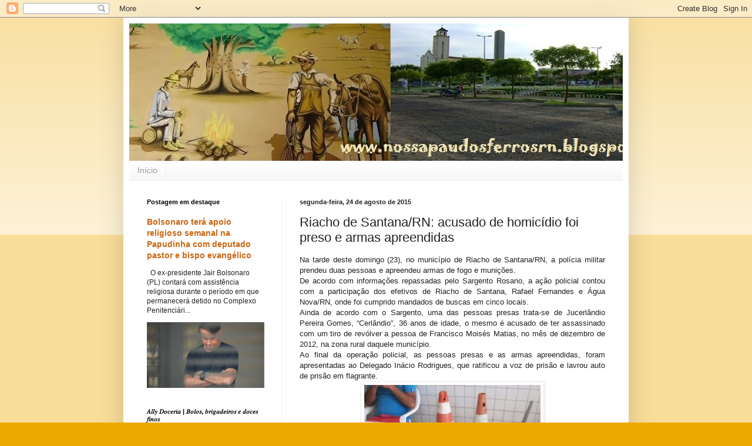

--- FILE ---
content_type: text/html; charset=UTF-8
request_url: https://nossapaudosferrosrn.blogspot.com/2015/08/riacho-de-santanarn-acusado-de.html
body_size: 25000
content:
<!DOCTYPE html>
<html class='v2' dir='ltr' lang='pt-BR'>
<head>
<link href='https://www.blogger.com/static/v1/widgets/335934321-css_bundle_v2.css' rel='stylesheet' type='text/css'/>
<meta content='width=1100' name='viewport'/>
<meta content='text/html; charset=UTF-8' http-equiv='Content-Type'/>
<meta content='blogger' name='generator'/>
<link href='https://nossapaudosferrosrn.blogspot.com/favicon.ico' rel='icon' type='image/x-icon'/>
<link href='http://nossapaudosferrosrn.blogspot.com/2015/08/riacho-de-santanarn-acusado-de.html' rel='canonical'/>
<link rel="alternate" type="application/atom+xml" title="Nossa Pau dos Ferros RN - Atom" href="https://nossapaudosferrosrn.blogspot.com/feeds/posts/default" />
<link rel="alternate" type="application/rss+xml" title="Nossa Pau dos Ferros RN - RSS" href="https://nossapaudosferrosrn.blogspot.com/feeds/posts/default?alt=rss" />
<link rel="service.post" type="application/atom+xml" title="Nossa Pau dos Ferros RN - Atom" href="https://www.blogger.com/feeds/4883157062301364962/posts/default" />

<link rel="alternate" type="application/atom+xml" title="Nossa Pau dos Ferros RN - Atom" href="https://nossapaudosferrosrn.blogspot.com/feeds/973910522249329589/comments/default" />
<!--Can't find substitution for tag [blog.ieCssRetrofitLinks]-->
<link href='https://blogger.googleusercontent.com/img/b/R29vZ2xl/AVvXsEiT7gn_GGTO15KiA1IuV-SANPS15QL3dycgXWngOUAKBWsztVfl0HfdqQUbUam3HxkKgvyy2MDLoxnQdwY3xQbe7dYZ6uyH6L18O-RInR3PfrhAwkTJKqJsnOuu6yB3VpMNBvg1eL4GKcml/s400/20150824102910.jpg' rel='image_src'/>
<meta content='http://nossapaudosferrosrn.blogspot.com/2015/08/riacho-de-santanarn-acusado-de.html' property='og:url'/>
<meta content='Riacho de Santana/RN: acusado de homicídio foi preso e armas apreendidas' property='og:title'/>
<meta content='' property='og:description'/>
<meta content='https://blogger.googleusercontent.com/img/b/R29vZ2xl/AVvXsEiT7gn_GGTO15KiA1IuV-SANPS15QL3dycgXWngOUAKBWsztVfl0HfdqQUbUam3HxkKgvyy2MDLoxnQdwY3xQbe7dYZ6uyH6L18O-RInR3PfrhAwkTJKqJsnOuu6yB3VpMNBvg1eL4GKcml/w1200-h630-p-k-no-nu/20150824102910.jpg' property='og:image'/>
<title>Nossa Pau dos Ferros RN: Riacho de Santana/RN: acusado de homicídio foi preso e armas apreendidas</title>
<style id='page-skin-1' type='text/css'><!--
/*
-----------------------------------------------
Blogger Template Style
Name:     Simple
Designer: Blogger
URL:      www.blogger.com
----------------------------------------------- */
/* Content
----------------------------------------------- */
body {
font: normal normal 12px Arial, Tahoma, Helvetica, FreeSans, sans-serif;
color: #222222;
background: #eeaa00 none repeat scroll top left;
padding: 0 40px 40px 40px;
}
html body .region-inner {
min-width: 0;
max-width: 100%;
width: auto;
}
h2 {
font-size: 22px;
}
a:link {
text-decoration:none;
color: #cc6611;
}
a:visited {
text-decoration:none;
color: #888888;
}
a:hover {
text-decoration:underline;
color: #ff9900;
}
.body-fauxcolumn-outer .fauxcolumn-inner {
background: transparent url(https://resources.blogblog.com/blogblog/data/1kt/simple/body_gradient_tile_light.png) repeat scroll top left;
_background-image: none;
}
.body-fauxcolumn-outer .cap-top {
position: absolute;
z-index: 1;
height: 400px;
width: 100%;
}
.body-fauxcolumn-outer .cap-top .cap-left {
width: 100%;
background: transparent url(https://resources.blogblog.com/blogblog/data/1kt/simple/gradients_light.png) repeat-x scroll top left;
_background-image: none;
}
.content-outer {
-moz-box-shadow: 0 0 40px rgba(0, 0, 0, .15);
-webkit-box-shadow: 0 0 5px rgba(0, 0, 0, .15);
-goog-ms-box-shadow: 0 0 10px #333333;
box-shadow: 0 0 40px rgba(0, 0, 0, .15);
margin-bottom: 1px;
}
.content-inner {
padding: 10px 10px;
}
.content-inner {
background-color: #ffffff;
}
/* Header
----------------------------------------------- */
.header-outer {
background: #cc6611 url(//www.blogblog.com/1kt/simple/gradients_light.png) repeat-x scroll 0 -400px;
_background-image: none;
}
.Header h1 {
font: normal normal 60px Arial, Tahoma, Helvetica, FreeSans, sans-serif;
color: #ffffff;
text-shadow: 1px 2px 3px rgba(0, 0, 0, .2);
}
.Header h1 a {
color: #ffffff;
}
.Header .description {
font-size: 140%;
color: #ffffff;
}
.header-inner .Header .titlewrapper {
padding: 22px 30px;
}
.header-inner .Header .descriptionwrapper {
padding: 0 30px;
}
/* Tabs
----------------------------------------------- */
.tabs-inner .section:first-child {
border-top: 0 solid #eeeeee;
}
.tabs-inner .section:first-child ul {
margin-top: -0;
border-top: 0 solid #eeeeee;
border-left: 0 solid #eeeeee;
border-right: 0 solid #eeeeee;
}
.tabs-inner .widget ul {
background: #f5f5f5 url(https://resources.blogblog.com/blogblog/data/1kt/simple/gradients_light.png) repeat-x scroll 0 -800px;
_background-image: none;
border-bottom: 1px solid #eeeeee;
margin-top: 0;
margin-left: -30px;
margin-right: -30px;
}
.tabs-inner .widget li a {
display: inline-block;
padding: .6em 1em;
font: normal normal 14px Arial, Tahoma, Helvetica, FreeSans, sans-serif;
color: #999999;
border-left: 1px solid #ffffff;
border-right: 1px solid #eeeeee;
}
.tabs-inner .widget li:first-child a {
border-left: none;
}
.tabs-inner .widget li.selected a, .tabs-inner .widget li a:hover {
color: #000000;
background-color: #eeeeee;
text-decoration: none;
}
/* Columns
----------------------------------------------- */
.main-outer {
border-top: 0 solid #eeeeee;
}
.fauxcolumn-left-outer .fauxcolumn-inner {
border-right: 1px solid #eeeeee;
}
.fauxcolumn-right-outer .fauxcolumn-inner {
border-left: 1px solid #eeeeee;
}
/* Headings
----------------------------------------------- */
div.widget > h2,
div.widget h2.title {
margin: 0 0 1em 0;
font: normal bold 11px Arial, Tahoma, Helvetica, FreeSans, sans-serif;
color: #000000;
}
/* Widgets
----------------------------------------------- */
.widget .zippy {
color: #999999;
text-shadow: 2px 2px 1px rgba(0, 0, 0, .1);
}
.widget .popular-posts ul {
list-style: none;
}
/* Posts
----------------------------------------------- */
h2.date-header {
font: normal bold 11px Arial, Tahoma, Helvetica, FreeSans, sans-serif;
}
.date-header span {
background-color: transparent;
color: #222222;
padding: inherit;
letter-spacing: inherit;
margin: inherit;
}
.main-inner {
padding-top: 30px;
padding-bottom: 30px;
}
.main-inner .column-center-inner {
padding: 0 15px;
}
.main-inner .column-center-inner .section {
margin: 0 15px;
}
.post {
margin: 0 0 25px 0;
}
h3.post-title, .comments h4 {
font: normal normal 22px Arial, Tahoma, Helvetica, FreeSans, sans-serif;
margin: .75em 0 0;
}
.post-body {
font-size: 110%;
line-height: 1.4;
position: relative;
}
.post-body img, .post-body .tr-caption-container, .Profile img, .Image img,
.BlogList .item-thumbnail img {
padding: 2px;
background: #ffffff;
border: 1px solid #eeeeee;
-moz-box-shadow: 1px 1px 5px rgba(0, 0, 0, .1);
-webkit-box-shadow: 1px 1px 5px rgba(0, 0, 0, .1);
box-shadow: 1px 1px 5px rgba(0, 0, 0, .1);
}
.post-body img, .post-body .tr-caption-container {
padding: 5px;
}
.post-body .tr-caption-container {
color: #222222;
}
.post-body .tr-caption-container img {
padding: 0;
background: transparent;
border: none;
-moz-box-shadow: 0 0 0 rgba(0, 0, 0, .1);
-webkit-box-shadow: 0 0 0 rgba(0, 0, 0, .1);
box-shadow: 0 0 0 rgba(0, 0, 0, .1);
}
.post-header {
margin: 0 0 1.5em;
line-height: 1.6;
font-size: 90%;
}
.post-footer {
margin: 20px -2px 0;
padding: 5px 10px;
color: #666666;
background-color: #f9f9f9;
border-bottom: 1px solid #eeeeee;
line-height: 1.6;
font-size: 90%;
}
#comments .comment-author {
padding-top: 1.5em;
border-top: 1px solid #eeeeee;
background-position: 0 1.5em;
}
#comments .comment-author:first-child {
padding-top: 0;
border-top: none;
}
.avatar-image-container {
margin: .2em 0 0;
}
#comments .avatar-image-container img {
border: 1px solid #eeeeee;
}
/* Comments
----------------------------------------------- */
.comments .comments-content .icon.blog-author {
background-repeat: no-repeat;
background-image: url([data-uri]);
}
.comments .comments-content .loadmore a {
border-top: 1px solid #999999;
border-bottom: 1px solid #999999;
}
.comments .comment-thread.inline-thread {
background-color: #f9f9f9;
}
.comments .continue {
border-top: 2px solid #999999;
}
/* Accents
---------------------------------------------- */
.section-columns td.columns-cell {
border-left: 1px solid #eeeeee;
}
.blog-pager {
background: transparent none no-repeat scroll top center;
}
.blog-pager-older-link, .home-link,
.blog-pager-newer-link {
background-color: #ffffff;
padding: 5px;
}
.footer-outer {
border-top: 0 dashed #bbbbbb;
}
/* Mobile
----------------------------------------------- */
body.mobile  {
background-size: auto;
}
.mobile .body-fauxcolumn-outer {
background: transparent none repeat scroll top left;
}
.mobile .body-fauxcolumn-outer .cap-top {
background-size: 100% auto;
}
.mobile .content-outer {
-webkit-box-shadow: 0 0 3px rgba(0, 0, 0, .15);
box-shadow: 0 0 3px rgba(0, 0, 0, .15);
}
.mobile .tabs-inner .widget ul {
margin-left: 0;
margin-right: 0;
}
.mobile .post {
margin: 0;
}
.mobile .main-inner .column-center-inner .section {
margin: 0;
}
.mobile .date-header span {
padding: 0.1em 10px;
margin: 0 -10px;
}
.mobile h3.post-title {
margin: 0;
}
.mobile .blog-pager {
background: transparent none no-repeat scroll top center;
}
.mobile .footer-outer {
border-top: none;
}
.mobile .main-inner, .mobile .footer-inner {
background-color: #ffffff;
}
.mobile-index-contents {
color: #222222;
}
.mobile-link-button {
background-color: #cc6611;
}
.mobile-link-button a:link, .mobile-link-button a:visited {
color: #ffffff;
}
.mobile .tabs-inner .section:first-child {
border-top: none;
}
.mobile .tabs-inner .PageList .widget-content {
background-color: #eeeeee;
color: #000000;
border-top: 1px solid #eeeeee;
border-bottom: 1px solid #eeeeee;
}
.mobile .tabs-inner .PageList .widget-content .pagelist-arrow {
border-left: 1px solid #eeeeee;
}

--></style>
<style id='template-skin-1' type='text/css'><!--
body {
min-width: 860px;
}
.content-outer, .content-fauxcolumn-outer, .region-inner {
min-width: 860px;
max-width: 860px;
_width: 860px;
}
.main-inner .columns {
padding-left: 260px;
padding-right: 0px;
}
.main-inner .fauxcolumn-center-outer {
left: 260px;
right: 0px;
/* IE6 does not respect left and right together */
_width: expression(this.parentNode.offsetWidth -
parseInt("260px") -
parseInt("0px") + 'px');
}
.main-inner .fauxcolumn-left-outer {
width: 260px;
}
.main-inner .fauxcolumn-right-outer {
width: 0px;
}
.main-inner .column-left-outer {
width: 260px;
right: 100%;
margin-left: -260px;
}
.main-inner .column-right-outer {
width: 0px;
margin-right: -0px;
}
#layout {
min-width: 0;
}
#layout .content-outer {
min-width: 0;
width: 800px;
}
#layout .region-inner {
min-width: 0;
width: auto;
}
body#layout div.add_widget {
padding: 8px;
}
body#layout div.add_widget a {
margin-left: 32px;
}
--></style>
<link href='https://www.blogger.com/dyn-css/authorization.css?targetBlogID=4883157062301364962&amp;zx=a330d1d7-9aba-4938-a29d-36ee4bcc2293' media='none' onload='if(media!=&#39;all&#39;)media=&#39;all&#39;' rel='stylesheet'/><noscript><link href='https://www.blogger.com/dyn-css/authorization.css?targetBlogID=4883157062301364962&amp;zx=a330d1d7-9aba-4938-a29d-36ee4bcc2293' rel='stylesheet'/></noscript>
<meta name='google-adsense-platform-account' content='ca-host-pub-1556223355139109'/>
<meta name='google-adsense-platform-domain' content='blogspot.com'/>

</head>
<body class='loading variant-bold'>
<div class='navbar section' id='navbar' name='Navbar'><div class='widget Navbar' data-version='1' id='Navbar1'><script type="text/javascript">
    function setAttributeOnload(object, attribute, val) {
      if(window.addEventListener) {
        window.addEventListener('load',
          function(){ object[attribute] = val; }, false);
      } else {
        window.attachEvent('onload', function(){ object[attribute] = val; });
      }
    }
  </script>
<div id="navbar-iframe-container"></div>
<script type="text/javascript" src="https://apis.google.com/js/platform.js"></script>
<script type="text/javascript">
      gapi.load("gapi.iframes:gapi.iframes.style.bubble", function() {
        if (gapi.iframes && gapi.iframes.getContext) {
          gapi.iframes.getContext().openChild({
              url: 'https://www.blogger.com/navbar/4883157062301364962?po\x3d973910522249329589\x26origin\x3dhttps://nossapaudosferrosrn.blogspot.com',
              where: document.getElementById("navbar-iframe-container"),
              id: "navbar-iframe"
          });
        }
      });
    </script><script type="text/javascript">
(function() {
var script = document.createElement('script');
script.type = 'text/javascript';
script.src = '//pagead2.googlesyndication.com/pagead/js/google_top_exp.js';
var head = document.getElementsByTagName('head')[0];
if (head) {
head.appendChild(script);
}})();
</script>
</div></div>
<div class='body-fauxcolumns'>
<div class='fauxcolumn-outer body-fauxcolumn-outer'>
<div class='cap-top'>
<div class='cap-left'></div>
<div class='cap-right'></div>
</div>
<div class='fauxborder-left'>
<div class='fauxborder-right'></div>
<div class='fauxcolumn-inner'>
</div>
</div>
<div class='cap-bottom'>
<div class='cap-left'></div>
<div class='cap-right'></div>
</div>
</div>
</div>
<div class='content'>
<div class='content-fauxcolumns'>
<div class='fauxcolumn-outer content-fauxcolumn-outer'>
<div class='cap-top'>
<div class='cap-left'></div>
<div class='cap-right'></div>
</div>
<div class='fauxborder-left'>
<div class='fauxborder-right'></div>
<div class='fauxcolumn-inner'>
</div>
</div>
<div class='cap-bottom'>
<div class='cap-left'></div>
<div class='cap-right'></div>
</div>
</div>
</div>
<div class='content-outer'>
<div class='content-cap-top cap-top'>
<div class='cap-left'></div>
<div class='cap-right'></div>
</div>
<div class='fauxborder-left content-fauxborder-left'>
<div class='fauxborder-right content-fauxborder-right'></div>
<div class='content-inner'>
<header>
<div class='header-outer'>
<div class='header-cap-top cap-top'>
<div class='cap-left'></div>
<div class='cap-right'></div>
</div>
<div class='fauxborder-left header-fauxborder-left'>
<div class='fauxborder-right header-fauxborder-right'></div>
<div class='region-inner header-inner'>
<div class='header section' id='header' name='Cabeçalho'><div class='widget Header' data-version='1' id='Header1'>
<div id='header-inner'>
<a href='https://nossapaudosferrosrn.blogspot.com/' style='display: block'>
<img alt='Nossa Pau dos Ferros RN' height='234px; ' id='Header1_headerimg' src='https://blogger.googleusercontent.com/img/b/R29vZ2xl/AVvXsEgv4PgqN5Q-q9g2urJxk2HhoidW5gauIDE-0jgwWALcIVZhgtwz5JB1VhuGrb__C-BPAEv3kUsubW78BbQR6gW7Bij6UnvdJo_Ab0Snj5U1y8ZJ5cqPsUp6MhYgX0E0L5J7s6DbBacZZo4/s940/BLOG.jpg' style='display: block' width='940px; '/>
</a>
</div>
</div></div>
</div>
</div>
<div class='header-cap-bottom cap-bottom'>
<div class='cap-left'></div>
<div class='cap-right'></div>
</div>
</div>
</header>
<div class='tabs-outer'>
<div class='tabs-cap-top cap-top'>
<div class='cap-left'></div>
<div class='cap-right'></div>
</div>
<div class='fauxborder-left tabs-fauxborder-left'>
<div class='fauxborder-right tabs-fauxborder-right'></div>
<div class='region-inner tabs-inner'>
<div class='tabs section' id='crosscol' name='Entre colunas'><div class='widget PageList' data-version='1' id='PageList1'>
<h2>Páginas</h2>
<div class='widget-content'>
<ul>
<li>
<a href='https://nossapaudosferrosrn.blogspot.com/'>Início</a>
</li>
</ul>
<div class='clear'></div>
</div>
</div></div>
<div class='tabs no-items section' id='crosscol-overflow' name='Cross-Column 2'></div>
</div>
</div>
<div class='tabs-cap-bottom cap-bottom'>
<div class='cap-left'></div>
<div class='cap-right'></div>
</div>
</div>
<div class='main-outer'>
<div class='main-cap-top cap-top'>
<div class='cap-left'></div>
<div class='cap-right'></div>
</div>
<div class='fauxborder-left main-fauxborder-left'>
<div class='fauxborder-right main-fauxborder-right'></div>
<div class='region-inner main-inner'>
<div class='columns fauxcolumns'>
<div class='fauxcolumn-outer fauxcolumn-center-outer'>
<div class='cap-top'>
<div class='cap-left'></div>
<div class='cap-right'></div>
</div>
<div class='fauxborder-left'>
<div class='fauxborder-right'></div>
<div class='fauxcolumn-inner'>
</div>
</div>
<div class='cap-bottom'>
<div class='cap-left'></div>
<div class='cap-right'></div>
</div>
</div>
<div class='fauxcolumn-outer fauxcolumn-left-outer'>
<div class='cap-top'>
<div class='cap-left'></div>
<div class='cap-right'></div>
</div>
<div class='fauxborder-left'>
<div class='fauxborder-right'></div>
<div class='fauxcolumn-inner'>
</div>
</div>
<div class='cap-bottom'>
<div class='cap-left'></div>
<div class='cap-right'></div>
</div>
</div>
<div class='fauxcolumn-outer fauxcolumn-right-outer'>
<div class='cap-top'>
<div class='cap-left'></div>
<div class='cap-right'></div>
</div>
<div class='fauxborder-left'>
<div class='fauxborder-right'></div>
<div class='fauxcolumn-inner'>
</div>
</div>
<div class='cap-bottom'>
<div class='cap-left'></div>
<div class='cap-right'></div>
</div>
</div>
<!-- corrects IE6 width calculation -->
<div class='columns-inner'>
<div class='column-center-outer'>
<div class='column-center-inner'>
<div class='main section' id='main' name='Principal'><div class='widget Blog' data-version='1' id='Blog1'>
<div class='blog-posts hfeed'>

          <div class="date-outer">
        
<h2 class='date-header'><span>segunda-feira, 24 de agosto de 2015</span></h2>

          <div class="date-posts">
        
<div class='post-outer'>
<div class='post hentry uncustomized-post-template' itemprop='blogPost' itemscope='itemscope' itemtype='http://schema.org/BlogPosting'>
<meta content='https://blogger.googleusercontent.com/img/b/R29vZ2xl/AVvXsEiT7gn_GGTO15KiA1IuV-SANPS15QL3dycgXWngOUAKBWsztVfl0HfdqQUbUam3HxkKgvyy2MDLoxnQdwY3xQbe7dYZ6uyH6L18O-RInR3PfrhAwkTJKqJsnOuu6yB3VpMNBvg1eL4GKcml/s400/20150824102910.jpg' itemprop='image_url'/>
<meta content='4883157062301364962' itemprop='blogId'/>
<meta content='973910522249329589' itemprop='postId'/>
<a name='973910522249329589'></a>
<h3 class='post-title entry-title' itemprop='name'>
Riacho de Santana/RN: acusado de homicídio foi preso e armas apreendidas
</h3>
<div class='post-header'>
<div class='post-header-line-1'></div>
</div>
<div class='post-body entry-content' id='post-body-973910522249329589' itemprop='description articleBody'>
<div style="text-align: justify;">
Na tarde deste domingo (23), no município de Riacho de Santana/RN, a polícia militar prendeu duas pessoas e apreendeu armas de fogo e munições.</div>
<div style="text-align: justify;">
De acordo com informações repassadas pelo Sargento Rosano, a ação policial contou com a participação dos efetivos de Riacho de Santana, Rafael Fernandes e Água Nova/RN, onde foi cumprido mandados de buscas em cinco locais.</div>
<div style="text-align: justify;">
Ainda de acordo com o Sargento, uma das pessoas presas trata-se de Jucerlândio Pereira Gomes, &#8220;Cerlândio&#8221;, 36 anos de idade, o mesmo é acusado de ter assassinado com um tiro de revólver a pessoa de Francisco Moisés Matias, no mês de dezembro de 2012, na zona rural daquele município. <br />Ao final da operação policial, as pessoas presas e as armas apreendidas, foram apresentadas ao Delegado Inácio Rodrigues, que ratificou a voz de prisão e lavrou auto de prisão em flagrante.</div>
<div class="separator" style="clear: both; text-align: center;">
<a href="https://blogger.googleusercontent.com/img/b/R29vZ2xl/AVvXsEiT7gn_GGTO15KiA1IuV-SANPS15QL3dycgXWngOUAKBWsztVfl0HfdqQUbUam3HxkKgvyy2MDLoxnQdwY3xQbe7dYZ6uyH6L18O-RInR3PfrhAwkTJKqJsnOuu6yB3VpMNBvg1eL4GKcml/s1600/20150824102910.jpg" imageanchor="1" style="margin-left: 1em; margin-right: 1em;"><img border="0" height="400" src="https://blogger.googleusercontent.com/img/b/R29vZ2xl/AVvXsEiT7gn_GGTO15KiA1IuV-SANPS15QL3dycgXWngOUAKBWsztVfl0HfdqQUbUam3HxkKgvyy2MDLoxnQdwY3xQbe7dYZ6uyH6L18O-RInR3PfrhAwkTJKqJsnOuu6yB3VpMNBvg1eL4GKcml/s400-rw/20150824102910.jpg" width="300" /></a></div>
<div style='clear: both;'></div>
</div>
<div class='post-footer'>
<div class='post-footer-line post-footer-line-1'>
<span class='post-author vcard'>
Postado por
<span class='fn' itemprop='author' itemscope='itemscope' itemtype='http://schema.org/Person'>
<meta content='https://www.blogger.com/profile/07447404806029961079' itemprop='url'/>
<a class='g-profile' href='https://www.blogger.com/profile/07447404806029961079' rel='author' title='author profile'>
<span itemprop='name'>Nossa Pau dos Ferros RN</span>
</a>
</span>
</span>
<span class='post-timestamp'>
às
<meta content='http://nossapaudosferrosrn.blogspot.com/2015/08/riacho-de-santanarn-acusado-de.html' itemprop='url'/>
<a class='timestamp-link' href='https://nossapaudosferrosrn.blogspot.com/2015/08/riacho-de-santanarn-acusado-de.html' rel='bookmark' title='permanent link'><abbr class='published' itemprop='datePublished' title='2015-08-24T14:30:00-03:00'>14:30:00</abbr></a>
</span>
<span class='post-comment-link'>
</span>
<span class='post-icons'>
<span class='item-action'>
<a href='https://www.blogger.com/email-post/4883157062301364962/973910522249329589' title='Enviar esta postagem'>
<img alt='' class='icon-action' height='13' src='https://resources.blogblog.com/img/icon18_email.gif' width='18'/>
</a>
</span>
<span class='item-control blog-admin pid-522316844'>
<a href='https://www.blogger.com/post-edit.g?blogID=4883157062301364962&postID=973910522249329589&from=pencil' title='Editar post'>
<img alt='' class='icon-action' height='18' src='https://resources.blogblog.com/img/icon18_edit_allbkg.gif' width='18'/>
</a>
</span>
</span>
<div class='post-share-buttons goog-inline-block'>
<a class='goog-inline-block share-button sb-email' href='https://www.blogger.com/share-post.g?blogID=4883157062301364962&postID=973910522249329589&target=email' target='_blank' title='Enviar por e-mail'><span class='share-button-link-text'>Enviar por e-mail</span></a><a class='goog-inline-block share-button sb-blog' href='https://www.blogger.com/share-post.g?blogID=4883157062301364962&postID=973910522249329589&target=blog' onclick='window.open(this.href, "_blank", "height=270,width=475"); return false;' target='_blank' title='Postar no blog!'><span class='share-button-link-text'>Postar no blog!</span></a><a class='goog-inline-block share-button sb-twitter' href='https://www.blogger.com/share-post.g?blogID=4883157062301364962&postID=973910522249329589&target=twitter' target='_blank' title='Compartilhar no X'><span class='share-button-link-text'>Compartilhar no X</span></a><a class='goog-inline-block share-button sb-facebook' href='https://www.blogger.com/share-post.g?blogID=4883157062301364962&postID=973910522249329589&target=facebook' onclick='window.open(this.href, "_blank", "height=430,width=640"); return false;' target='_blank' title='Compartilhar no Facebook'><span class='share-button-link-text'>Compartilhar no Facebook</span></a><a class='goog-inline-block share-button sb-pinterest' href='https://www.blogger.com/share-post.g?blogID=4883157062301364962&postID=973910522249329589&target=pinterest' target='_blank' title='Compartilhar com o Pinterest'><span class='share-button-link-text'>Compartilhar com o Pinterest</span></a>
</div>
</div>
<div class='post-footer-line post-footer-line-2'>
<span class='post-labels'>
</span>
</div>
<div class='post-footer-line post-footer-line-3'>
<span class='post-location'>
</span>
</div>
</div>
</div>
<div class='comments' id='comments'>
<a name='comments'></a>
<h4>Nenhum comentário:</h4>
<div id='Blog1_comments-block-wrapper'>
<dl class='avatar-comment-indent' id='comments-block'>
</dl>
</div>
<p class='comment-footer'>
<div class='comment-form'>
<a name='comment-form'></a>
<h4 id='comment-post-message'>Postar um comentário</h4>
<p>
</p>
<a href='https://www.blogger.com/comment/frame/4883157062301364962?po=973910522249329589&hl=pt-BR&saa=85391&origin=https://nossapaudosferrosrn.blogspot.com' id='comment-editor-src'></a>
<iframe allowtransparency='true' class='blogger-iframe-colorize blogger-comment-from-post' frameborder='0' height='410px' id='comment-editor' name='comment-editor' src='' width='100%'></iframe>
<script src='https://www.blogger.com/static/v1/jsbin/2830521187-comment_from_post_iframe.js' type='text/javascript'></script>
<script type='text/javascript'>
      BLOG_CMT_createIframe('https://www.blogger.com/rpc_relay.html');
    </script>
</div>
</p>
</div>
</div>

        </div></div>
      
</div>
<div class='blog-pager' id='blog-pager'>
<span id='blog-pager-newer-link'>
<a class='blog-pager-newer-link' href='https://nossapaudosferrosrn.blogspot.com/2015/08/vice-presidente-e-tesoureiro-da-aprorn.html' id='Blog1_blog-pager-newer-link' title='Postagem mais recente'>Postagem mais recente</a>
</span>
<span id='blog-pager-older-link'>
<a class='blog-pager-older-link' href='https://nossapaudosferrosrn.blogspot.com/2015/08/dia-do-soldado-convite-todos-os.html' id='Blog1_blog-pager-older-link' title='Postagem mais antiga'>Postagem mais antiga</a>
</span>
<a class='home-link' href='https://nossapaudosferrosrn.blogspot.com/'>Página inicial</a>
</div>
<div class='clear'></div>
<div class='post-feeds'>
<div class='feed-links'>
Assinar:
<a class='feed-link' href='https://nossapaudosferrosrn.blogspot.com/feeds/973910522249329589/comments/default' target='_blank' type='application/atom+xml'>Postar comentários (Atom)</a>
</div>
</div>
</div></div>
</div>
</div>
<div class='column-left-outer'>
<div class='column-left-inner'>
<aside>
<div class='sidebar section' id='sidebar-left-1'><div class='widget FeaturedPost' data-version='1' id='FeaturedPost1'>
<h2 class='title'>Postagem em destaque</h2>
<div class='post-summary'>
<h3><a href='https://nossapaudosferrosrn.blogspot.com/2026/01/bolsonaro-tera-apoio-religioso-semanal.html'>Bolsonaro terá apoio religioso semanal na Papudinha com deputado pastor e bispo evangélico</a></h3>
<p>
&#160; O ex-presidente Jair Bolsonaro (PL) contará com assistência religiosa durante o período em que permanecerá detido no Complexo Penitenciári...
</p>
<img class='image' src='https://robsonpiresxerife.com/wp-content/uploads/2026/01/carlos-bolsonaro-visita-pai-29ago25-848x477-1-1.webp'/>
</div>
<style type='text/css'>
    .image {
      width: 100%;
    }
  </style>
<div class='clear'></div>
</div><div class='widget Image' data-version='1' id='Image4'>
<h2>𝐴𝑙𝑙𝑦 𝐷𝑜𝑐𝑒𝑟𝑖𝑎 | 𝐵𝑜𝑙𝑜𝑠, 𝑏𝑟𝑖𝑔𝑎𝑑𝑒𝑖𝑟𝑜𝑠 𝑒 𝑑𝑜𝑐𝑒𝑠 𝑓𝑖𝑛𝑜𝑠</h2>
<div class='widget-content'>
<a href='bit.ly/3mET3sM'>
<img alt='𝐴𝑙𝑙𝑦 𝐷𝑜𝑐𝑒𝑟𝑖𝑎 | 𝐵𝑜𝑙𝑜𝑠, 𝑏𝑟𝑖𝑔𝑎𝑑𝑒𝑖𝑟𝑜𝑠 𝑒 𝑑𝑜𝑐𝑒𝑠 𝑓𝑖𝑛𝑜𝑠' height='467' id='Image4_img' src='https://blogger.googleusercontent.com/img/a/AVvXsEgSKJxAIOx1inZYRLRPjufbu1Jf0FSQaXWZqSluTiCs1UNjkcXBU1geRX3AXwMNaGsJqqTYzbxgyiXGs-ENneRRxv-BiA4PQDSYNnbwAL8VPKgRJeEmwh1TtaACLJSZ6yyHYtfIvt-HNrnSSx1wLNEvOp3qE4WXDBfrSpn1apdeSrv5u__g4kRRTdQwvMgY=s467' width='252'/>
</a>
<br/>
<span class='caption'>Para memórias 𝑓𝑒𝑙𝑖𝑧𝑒𝑠 𝑒 𝑑𝑜𝑐𝑒𝑠 💚 Por @allinygsm | Gastróloga 👩🏽&#8205;🍳 Pau dos Ferros - RN 📍                                   Contato: 84 9 9685-4351</span>
</div>
<div class='clear'></div>
</div><div class='widget Image' data-version='1' id='Image3'>
<h2>Igreja Avivamento Bíblico em Pau dos Ferros/RN, São Benedito vizinho a quadra de esportes.</h2>
<div class='widget-content'>
<img alt='Igreja Avivamento Bíblico em Pau dos Ferros/RN, São Benedito vizinho a quadra de esportes.' height='53' id='Image3_img' src='https://blogger.googleusercontent.com/img/b/R29vZ2xl/AVvXsEin8RrjtTv8dPYTKfkjyPlbhokLQM_h0xUR7VBhxa2scVTDSPoiM4hQEyTXKnxXwVAVkQH_MI5bmOAd9toTy1nDM9VkdbpCZNjP2pIVJfVrv9ElZf77VX7HwWa9n1jrGfuFXekt4_eHIu7v/s172/v.jpg' width='172'/>
<br/>
<span class='caption'>Pastor Magno</span>
</div>
<div class='clear'></div>
</div><div class='widget Image' data-version='1' id='Image2'>
<h2>Serviços de Instalação de Parabólicas</h2>
<div class='widget-content'>
<img alt='Serviços de Instalação de Parabólicas' height='239' id='Image2_img' src='https://blogger.googleusercontent.com/img/a/AVvXsEitXsuQiU8fRAjqQGwAgzrFxTM-lUYkQKxaSF5k5eoPOhYizfE10Y0pW2V9pK4bxuoBaJU-Bn70WPP_3gVZFBGU6F7suhLv9yL4nGHp6j5pzQb0LeU4d7PyQz3W89DEgEdqAvYq0GX4nJpN1TLU5Th7W23--urNRIAVGLh2H5vyjV5-ysXU1LjvuW5E4g49=s252' width='252'/>
<br/>
<span class='caption'>Contato: 84 9 9624-4009</span>
</div>
<div class='clear'></div>
</div><div class='widget Image' data-version='1' id='Image16'>
<h2>DK Confecções em Pau dos Ferros/RN</h2>
<div class='widget-content'>
<img alt='DK Confecções em Pau dos Ferros/RN' height='249' id='Image16_img' src='https://blogger.googleusercontent.com/img/b/R29vZ2xl/AVvXsEgfiq-VeolRYZ6HyOIkjhi3ItHzvlowEw7-q3yqhRWWAZ5qyAhvSmK4gcwfyLgnIb19mVsZVBaJC7mZx2glqfsS3DRcX9NWbHYA7qGuNB5QEHTxdAw0F683hj5oGIkK2N9IRQQqGHRmXUn-/s1600/4bf3ceef-e2ab-41da-a1e7-bdf739cf4b1e.jpg' width='250'/>
<br/>
<span class='caption'>R- Pedro Velho 126 certo, (84) 9-9832-2703</span>
</div>
<div class='clear'></div>
</div><div class='widget Stats' data-version='1' id='Stats1'>
<h2>Visualizações de páginas!</h2>
<div class='widget-content'>
<div id='Stats1_content' style='display: none;'>
<span class='counter-wrapper graph-counter-wrapper' id='Stats1_totalCount'>
</span>
<div class='clear'></div>
</div>
</div>
</div><div class='widget Image' data-version='1' id='Image6'>
<h2>Mande um email para nosso Blog: nossapaudosferrosrn@hotmail.com</h2>
<div class='widget-content'>
<img alt='Mande um email para nosso Blog: nossapaudosferrosrn@hotmail.com' height='105' id='Image6_img' src='https://blogger.googleusercontent.com/img/b/R29vZ2xl/AVvXsEiaBv4oGpZlAwKogD3gYOtuoRCGpz8iCMa3VikXfSXBYk1RJepPGHWfq5uPQxJYgzHIO_40-jlcMs3ZPN1zn3iX0GyuBT2uvMzPMSJi7o88IyNDhyphenhyphengDSYNVuuBI8gGxVrA1U03MhWFgB9s/s300/nossapdfblog.jpg' width='200'/>
<br/>
</div>
<div class='clear'></div>
</div><div class='widget Image' data-version='1' id='Image9'>
<h2>ACESSE O SITE DO DETRAN AQUI</h2>
<div class='widget-content'>
<a href='http://www.detran.rn.gov.br'>
<img alt='ACESSE O SITE DO DETRAN AQUI' height='102' id='Image9_img' src='https://blogger.googleusercontent.com/img/b/R29vZ2xl/AVvXsEg7wMsl7nHNlwTqUhyWq4530hpbWyAcX7EaeZLZsMBP7Vmp1xVraNeq_EGEOH2Ok6cco6Ixx45_CjekqEudjNiKAJqdLl_0QUDElKBMngFpEU5X5-dIrIJTpyR_DnhpFpzVJKboSvdL3nRk/s250/Detran-RN-640x260.jpg' width='250'/>
</a>
<br/>
</div>
<div class='clear'></div>
</div><div class='widget Image' data-version='1' id='Image12'>
<h2>Dr. ALEX SOARES NEUROLOGISTA</h2>
<div class='widget-content'>
<img alt='Dr. ALEX SOARES NEUROLOGISTA' height='141' id='Image12_img' src='https://blogger.googleusercontent.com/img/b/R29vZ2xl/AVvXsEghfivaLWn-7ptxwl4kN5W3LTt-sKsJKONWCJWLL5QdOTIaS1Zk-Eko9Byno70jN2199wdBU-67Kc5RdftY8jphvYsvwaCLuEMVlnoRUJLkm_bww8kR0g9yVHz7gyc7WmsNWpx42z80ly4/s1600-r/v-vert-horz.jpg' width='250'/>
<br/>
<span class='caption'>Em Pau dos Ferros/RN</span>
</div>
<div class='clear'></div>
</div><div class='widget Image' data-version='1' id='Image25'>
<h2>Celio Motos em Pau dos Ferros/RN</h2>
<div class='widget-content'>
<img alt='Celio Motos em Pau dos Ferros/RN' height='139' id='Image25_img' src='https://blogger.googleusercontent.com/img/b/R29vZ2xl/AVvXsEgp5TLP0Yn1Fb-K29chLtZSpkIGcgVpMT9gX35Vu5eyUsrssdWxmUWBc4hSDU05xCvMGYY_eouiZPRp05fPjKCIEHgQrTdKMA7fBxp7w_3WJ9Orkbg1qVP0rzojGySk4LCiQzBWDH8p6ek/s1600/%25C3%25ADndice.jpg' width='250'/>
<br/>
</div>
<div class='clear'></div>
</div><div class='widget BlogList' data-version='1' id='BlogList1'>
<div class='widget-content'>
<div class='blog-list-container' id='BlogList1_container'>
<ul id='BlogList1_blogs'>
<li style='display: block;'>
<div class='blog-icon'>
</div>
<div class='blog-content'>
<div class='blog-title'>
<a href='http://www.passandonahorarn.com/' target='_blank'>
PASSANDO NA HORA</a>
</div>
<div class='item-content'>
<div class='item-thumbnail'>
<a href='http://www.passandonahorarn.com/' target='_blank'>
<img alt='' border='0' height='72' src='https://blogger.googleusercontent.com/img/b/R29vZ2xl/AVvXsEjDvGdJ6qRiN3-Cc39OB5Yef6imBcCPsK0eIAMBdT05nPd9rTAM_glABM4jP7EvemsjJeq8PAaBppRbePSU4hXx4fFON2N6RMoZ6g_PPFD7-7Ejy_2N4617WvJzhDwUaZFQ9Wm8FMakEgo6BGdNEYe1zhmb6QVuCMpzdC6KODXyfbVXkbTD17EsBe2cX2Y/s72-w640-h388-c/aa.jpg' width='72'/>
</a>
</div>
<span class='item-title'>
<a href='http://www.passandonahorarn.com/2026/01/crime-de-homicidio-no-santa-helena-em.html' target='_blank'>
Crime de homicídio no Santa Helena em Mossoró-RN
</a>
</span>
<div class='item-time'>
Há 8 horas
</div>
</div>
</div>
<div style='clear: both;'></div>
</li>
<li style='display: block;'>
<div class='blog-icon'>
</div>
<div class='blog-content'>
<div class='blog-title'>
<a href='https://robsonpiresxerife.com' target='_blank'>
Blog do Robson Pires</a>
</div>
<div class='item-content'>
<span class='item-title'>
<a href='https://robsonpiresxerife.com/transparencia-internacional-cobra-afastamento-de-toffoli-do-caso-banco-master/' target='_blank'>
Transparência Internacional cobra afastamento de Toffoli do caso Banco 
Master
</a>
</span>
<div class='item-time'>
Há 8 horas
</div>
</div>
</div>
<div style='clear: both;'></div>
</li>
<li style='display: block;'>
<div class='blog-icon'>
</div>
<div class='blog-content'>
<div class='blog-title'>
<a href='https://joaomoacir.blogspot.com/' target='_blank'>
Blog do João Moacir</a>
</div>
<div class='item-content'>
<div class='item-thumbnail'>
<a href='https://joaomoacir.blogspot.com/' target='_blank'>
<img alt='' border='0' height='72' src='https://blogger.googleusercontent.com/img/b/R29vZ2xl/[base64]/s72-c/a30f88b7-3d0d-41c4-becd-0138603a4be5.jpeg' width='72'/>
</a>
</div>
<span class='item-title'>
<a href='https://joaomoacir.blogspot.com/2026/01/adolescente-de-apenas-15-anos-morre.html' target='_blank'>
Adolescente de apenas 15 anos morre afogada no Açude Passagem entre Itaú e 
Rodolfo Fernandes RN
</a>
</span>
<div class='item-time'>
Há um dia
</div>
</div>
</div>
<div style='clear: both;'></div>
</li>
<li style='display: block;'>
<div class='blog-icon'>
</div>
<div class='blog-content'>
<div class='blog-title'>
<a href='http://noticiasdevenhavereregiao.blogspot.com/' target='_blank'>
VENHA-VER NOTICIAS</a>
</div>
<div class='item-content'>
<span class='item-title'>
<a href='http://noticiasdevenhavereregiao.blogspot.com/2025/09/comissao-da-camara-aprova-titulo-de.html' target='_blank'>
COMISSÃO DA CÂMARA APROVA TÍTULO DE CIDADÃO NATALENSE PARA RAÍ SAIA RODADA
</a>
</span>
<div class='item-time'>
Há 4 meses
</div>
</div>
</div>
<div style='clear: both;'></div>
</li>
<li style='display: block;'>
<div class='blog-icon'>
</div>
<div class='blog-content'>
<div class='blog-title'>
<a href='http://alodudeviana.blogspot.com/' target='_blank'>
Alô, Dudé Viana</a>
</div>
<div class='item-content'>
<div class='item-thumbnail'>
<a href='http://alodudeviana.blogspot.com/' target='_blank'>
<img alt='' border='0' height='72' src='https://blogger.googleusercontent.com/img/a/AVvXsEiEfT1_msLUPS5X-gWwfxO8zaw_u1s2HvFwlQ_6osdFiepi2UTizZLRxV1rP9OD-tNbCjPGhKP7AHcxNcbYvnb_6fv2PH2XdbfAN49YcmULRHf22se_BTCP7cC4zsrMZGm2X8xlVZfU0E9g4VDiAz8kmRV0ns2YrrmapzWbdhkcUU60pTHy9ob64VfoMqov=s72-w180-h320-c' width='72'/>
</a>
</div>
<span class='item-title'>
<a href='http://alodudeviana.blogspot.com/2025/09/noite-de-homenagem-ao-eterno-raimundo.html' target='_blank'>
Noite de homenagem ao eterno Raimundo Benevides
</a>
</span>
<div class='item-time'>
Há 4 meses
</div>
</div>
</div>
<div style='clear: both;'></div>
</li>
<li style='display: none;'>
<div class='blog-icon'>
</div>
<div class='blog-content'>
<div class='blog-title'>
<a href='https://www.tvitaja.com.br/' target='_blank'>
ITAJÁ TV </a>
</div>
<div class='item-content'>
<div class='item-thumbnail'>
<a href='https://www.tvitaja.com.br/' target='_blank'>
<img alt='' border='0' height='72' src='https://blogger.googleusercontent.com/img/b/R29vZ2xl/AVvXsEit6NHYoCp5NreX0b4nCJB-DVjVqqI7cr3bC5azc3Po0AfoUSxBvPaLlLJo9mhWAmrUcoi9PcCJKbr56AxAj8Fo5QTZOwhF9EA4dLjsOCGaqlQAYhZSWouLPj8SFB7HFn4miSjJLPiT86NxLr30Q0l-PRh1EJ1TjPTaqxg_PvyhhUz-2TF4cr2yo1RCJ80/s72-w876-h668-c/Colorido%20blocos%20de%20montar%20Google%20Sala%20de%20Aula%20Cabe%C3%A7alho%20(1)%20(1).jpg' width='72'/>
</a>
</div>
<span class='item-title'>
<a href='https://www.tvitaja.com.br/2025/06/homem-e-perseguido-e-morto-tiros-em-via.html' target='_blank'>
Homem é perseguido e morto a tiros em via pública na cidade de Assú (RN)
</a>
</span>
<div class='item-time'>
Há 7 meses
</div>
</div>
</div>
<div style='clear: both;'></div>
</li>
<li style='display: none;'>
<div class='blog-icon'>
</div>
<div class='blog-content'>
<div class='blog-title'>
<a href='https://blogdocobra.com' target='_blank'>
Blog do Cobra</a>
</div>
<div class='item-content'>
<span class='item-title'>
<a href='https://blogdocobra.com/apos-governo-lula-liberar-verbas-camara-aprova-mp-dos-ministerios-por-337-votos-a-125/' target='_blank'>
Após governo Lula liberar verbas, Câmara aprova MP dos Ministérios por 337 
votos a 125
</a>
</span>
<div class='item-time'>
Há 2 anos
</div>
</div>
</div>
<div style='clear: both;'></div>
</li>
<li style='display: none;'>
<div class='blog-icon'>
</div>
<div class='blog-content'>
<div class='blog-title'>
<a href='https://gardeniaoliveira.blogspot.com/' target='_blank'>
gardêniaoliveira</a>
</div>
<div class='item-content'>
<div class='item-thumbnail'>
<a href='https://gardeniaoliveira.blogspot.com/' target='_blank'>
<img alt='' border='0' height='72' src='https://1.bp.blogspot.com/-39kAyeTUG6Q/Xywj0DQk9tI/AAAAAAABNlg/PP2enMT9-_gQfsmkTZNLNTaOIFNxkvnUgCLcBGAsYHQ/s72-c/IMG-20200804-WA0019.jpg' width='72'/>
</a>
</div>
<span class='item-title'>
<a href='https://gardeniaoliveira.blogspot.com/2020/08/nota-de-agradecimento-ao-corpo-de.html' target='_blank'>
Nota de agradecimento ao Corpo de Bombeiros da cidade de Pau dos Ferros/RN
</a>
</span>
<div class='item-time'>
Há 5 anos
</div>
</div>
</div>
<div style='clear: both;'></div>
</li>
<li style='display: none;'>
<div class='blog-icon'>
</div>
<div class='blog-content'>
<div class='blog-title'>
<a href='http://www.nahorarn.com/' target='_blank'>
Na Hora RN</a>
</div>
<div class='item-content'>
<div class='item-thumbnail'>
<a href='http://www.nahorarn.com/' target='_blank'>
<img alt='' border='0' height='72' src='https://1.bp.blogspot.com/-CsCFRcCYuqQ/Xt6BbIu4H5I/AAAAAAAAsAs/SHqoJqbeYJkNmVJmXDvlleZAsCuuh3nGACK4BGAsYHg/s72-c/h4.jpg' width='72'/>
</a>
</div>
<span class='item-title'>
<a href='http://www.nahorarn.com/2020/06/prefeito-de-caraubas-anuncia-medidas-de.html' target='_blank'>
Prefeito de Caraúbas anuncia medidas de lockdown no município.
</a>
</span>
<div class='item-time'>
Há 5 anos
</div>
</div>
</div>
<div style='clear: both;'></div>
</li>
<li style='display: none;'>
<div class='blog-icon'>
</div>
<div class='blog-content'>
<div class='blog-title'>
<a href='http://blog.patunews.com.br/' target='_blank'>
PatuNews</a>
</div>
<div class='item-content'>
<div class='item-thumbnail'>
<a href='http://blog.patunews.com.br/' target='_blank'>
<img alt='' border='0' height='72' src='https://blogger.googleusercontent.com/img/b/R29vZ2xl/AVvXsEghU-mFhFkEcFafC6bD9ZXGiPVp_Xo71VrjV393SkOonUm-Tbsfu6TwNgFNxX7wGlHsxvJfgzOQa-nDt_gxLuADcBq09nq2GnAIOWBQShcyKoH_lBZDkgZ3q2xqyX9feJ718tz62hO6xFk/s72-c/RIACHO+DA+CRUZ+2019+022.JPG' width='72'/>
</a>
</div>
<span class='item-title'>
<a href='http://blog.patunews.com.br/2019/12/natal-encantado-em-riacho-da-cruz-atrai.html' target='_blank'>
NATAL ENCANTADO EM RIACHO DA CRUZ ATRAI VISITANTES E IMPULSIONA A ECONOMIA 
LOCAL
</a>
</span>
<div class='item-time'>
Há 6 anos
</div>
</div>
</div>
<div style='clear: both;'></div>
</li>
<li style='display: none;'>
<div class='blog-icon'>
</div>
<div class='blog-content'>
<div class='blog-title'>
<a href='https://cassinhomorais.blogspot.com/' target='_blank'>
cassinho morais SANTA ROSA I NEWS</a>
</div>
<div class='item-content'>
<div class='item-thumbnail'>
<a href='https://cassinhomorais.blogspot.com/' target='_blank'>
<img alt='' border='0' height='72' src='https://1.bp.blogspot.com/-zTS5CUoa3FE/XJoKAN6iJlI/AAAAAAAJyG4/uizrNyCd7Q4Sy_Kp_a5fuI0Ncyp4wF5vACLcBGAs/s72-c/WhatsApp%2BImage%2B2019-03-25%2Bat%2B20.14.09.jpeg' width='72'/>
</a>
</div>
<span class='item-title'>
<a href='https://cassinhomorais.blogspot.com/2019/03/lancamento-do-novo-site-de-noticias-de.html' target='_blank'>
Lançamento do novo site de notícias de Apodi e região! ESTAMOS COM UM NOVO 
ENDEREÇO
</a>
</span>
<div class='item-time'>
Há 6 anos
</div>
</div>
</div>
<div style='clear: both;'></div>
</li>
<li style='display: none;'>
<div class='blog-icon'>
</div>
<div class='blog-content'>
<div class='blog-title'>
<a href='https://www.pmdecurraisnovos.com/' target='_blank'>
3ª CIPM Currais Novos</a>
</div>
<div class='item-content'>
<div class='item-thumbnail'>
<a href='https://www.pmdecurraisnovos.com/' target='_blank'>
<img alt='' border='0' height='72' src='https://3.bp.blogspot.com/-LjtmNLt1jI8/XDoPID6CuII/AAAAAAACwU4/ZuOEhITQ_F0ztoBPkjIbL0IL9rlgvzKmQCLcBGAs/s72-c/CNPOL%25C3%258DCIA.jpg' width='72'/>
</a>
</div>
<span class='item-title'>
<a href='https://www.pmdecurraisnovos.com/2019/01/mudamos-para-o-site-novo.html' target='_blank'>
BLOG PM CURRAIS NOVOS ESTÁ SENDO DESATIVADO
</a>
</span>
<div class='item-time'>
Há 7 anos
</div>
</div>
</div>
<div style='clear: both;'></div>
</li>
<li style='display: none;'>
<div class='blog-icon'>
</div>
<div class='blog-content'>
<div class='blog-title'>
<a href='http://www.blogdarenata.com/' target='_blank'>
Blog da Renata</a>
</div>
<div class='item-content'>
<span class='item-title'>
<a href='http://www.blogdarenata.com/2017/08/justica-decide-sobre-o-funcionamento-do.html' target='_blank'>
Justiça decide sobre o funcionamento do Uber em Minas; Sindicato dos 
Taxistas fará passeata Praça do Papa🌶
</a>
</span>
<div class='item-time'>
Há 8 anos
</div>
</div>
</div>
<div style='clear: both;'></div>
</li>
<li style='display: none;'>
<div class='blog-icon'>
</div>
<div class='blog-content'>
<div class='blog-title'>
<a href='http://guerreirosdorn.blogspot.com/' target='_blank'>
GUERREIROS DO RN</a>
</div>
<div class='item-content'>
<div class='item-thumbnail'>
<a href='http://guerreirosdorn.blogspot.com/' target='_blank'>
<img alt='' border='0' height='72' src='https://blogger.googleusercontent.com/img/b/R29vZ2xl/AVvXsEjBN78VjcSoq0Uphl1lLHXousUwBgcDEPTfHDxH5JUfafqSX70nYLOkYjq1_3NviuZ6xYWH5JAto3XgP754Y1h7aYchlOMeErqQKW0gsDdPPnhuS51Ma_U2WXnrKMfYLTjVWsgS4XwR7os2/s72-c/APREENDIDO.jpg' width='72'/>
</a>
</div>
<span class='item-title'>
<a href='http://guerreirosdorn.blogspot.com/2017/04/policia-militar-em-acao.html' target='_blank'>
ROCAM recaptura mais um foragido da justiça em candelária
</a>
</span>
<div class='item-time'>
Há 8 anos
</div>
</div>
</div>
<div style='clear: both;'></div>
</li>
<li style='display: none;'>
<div class='blog-icon'>
</div>
<div class='blog-content'>
<div class='blog-title'>
<a href='http://interactdepaudosferros.blogspot.com/' target='_blank'>
Interact Club de Pau dos Ferros</a>
</div>
<div class='item-content'>
<div class='item-thumbnail'>
<a href='http://interactdepaudosferros.blogspot.com/' target='_blank'>
<img alt='' border='0' height='72' src='https://blogger.googleusercontent.com/img/b/R29vZ2xl/AVvXsEh6TvvZuNi0PW_GI-Qmq5nN3v6ybq3hKHpkcmBiBpPJxed56gcdYQ3v69bxxQBedUcw-5Kmobb_Y8BuKsOISVc8Hqw8bbSmOsJIE4WdL9vUnZ1J2A8A8euuN4VyrMcTNeHYC9s7nHMxdxBu/s72-c/arte+blog.png' width='72'/>
</a>
</div>
<span class='item-title'>
<a href='http://interactdepaudosferros.blogspot.com/2017/03/nosso-blog-esta-de-volta.html' target='_blank'>
NOSSO BLOG ESTÁ DE VOLTA!
</a>
</span>
<div class='item-time'>
Há 8 anos
</div>
</div>
</div>
<div style='clear: both;'></div>
</li>
<li style='display: none;'>
<div class='blog-icon'>
</div>
<div class='blog-content'>
<div class='blog-title'>
<a href='http://emidiosena.blogspot.com/' target='_blank'>
" Blog Emidio Sena "</a>
</div>
<div class='item-content'>
<div class='item-thumbnail'>
<a href='http://emidiosena.blogspot.com/' target='_blank'>
<img alt='' border='0' height='72' src='https://blogger.googleusercontent.com/img/b/R29vZ2xl/AVvXsEhHlK4_iHtLjHFuXC1Bot2TXEJFcBFKjGewqzOhsqZ5ri7uEARgHQV6NmlsaeHctccH0g3aR8_mQWhR0Hof6Eh1ySRfvyW4ZP7kX7-ct8JxhRVQElnmzdFWUsq4WOeoq_mTIjlHUduUUFSU/s72-c/z.jpg' width='72'/>
</a>
</div>
<span class='item-title'>
<a href='http://emidiosena.blogspot.com/2016/02/tentativa-de-assalto-idoso-em-almino.html' target='_blank'>
TENTATIVA DE ASSALTO A IDOSO EM ALMINO AFONSO/RN
</a>
</span>
<div class='item-time'>
Há 9 anos
</div>
</div>
</div>
<div style='clear: both;'></div>
</li>
<li style='display: none;'>
<div class='blog-icon'>
</div>
<div class='blog-content'>
<div class='blog-title'>
<a href='http://www.sosnoticiasdorn.com/' target='_blank'>
Portal SOS Notícias do RN - Informação a todo instante!</a>
</div>
<div class='item-content'>
<div class='item-thumbnail'>
<a href='http://www.sosnoticiasdorn.com/' target='_blank'>
<img alt="" border="0" height="72" src="//1.bp.blogspot.com/-5zDKMk7Z7Gg/VbEF7x69btI/AAAAAAAAJTQ/pZqrH4LhfEE/s72-c/Givaldo%2BAENTS%2B1.jpg" width="72">
</a>
</div>
<span class='item-title'>
<a href='http://feedproxy.google.com/~r/SosNotciasDoRn/~3/vn5xwbwjan4/podemos-reverter-essa-situacao-se-nos.html' target='_blank'>
&#8220;Podemos reverter essa situação se nos unirmos&#8221;, diz presidente da AENTS 
sobre dívida &#8216;surpresa&#8217; com a Receita Federal
</a>
</span>
<div class='item-time'>
Há 10 anos
</div>
</div>
</div>
<div style='clear: both;'></div>
</li>
<li style='display: none;'>
<div class='blog-icon'>
</div>
<div class='blog-content'>
<div class='blog-title'>
<a href='http://www.rgnnoar.com.br/feeds/posts/default' target='_blank'>
Várzea/RN - RgN no Ar</a>
</div>
<div class='item-content'>
<span class='item-title'>
<!--Can't find substitution for tag [item.itemTitle]-->
</span>
<div class='item-time'>
<!--Can't find substitution for tag [item.timePeriodSinceLastUpdate]-->
</div>
</div>
</div>
<div style='clear: both;'></div>
</li>
<li style='display: none;'>
<div class='blog-icon'>
</div>
<div class='blog-content'>
<div class='blog-title'>
<a href='http://rgnnoar.com.br/' target='_blank'>
RGN no Ar | Rio Grande do Norte</a>
</div>
<div class='item-content'>
<span class='item-title'>
<!--Can't find substitution for tag [item.itemTitle]-->
</span>
<div class='item-time'>
<!--Can't find substitution for tag [item.timePeriodSinceLastUpdate]-->
</div>
</div>
</div>
<div style='clear: both;'></div>
</li>
<li style='display: none;'>
<div class='blog-icon'>
</div>
<div class='blog-content'>
<div class='blog-title'>
<a href='http://clenildomaia.com.br/feed/' target='_blank'>
clenildomaia.com.br/</a>
</div>
<div class='item-content'>
<span class='item-title'>
<!--Can't find substitution for tag [item.itemTitle]-->
</span>
<div class='item-time'>
<!--Can't find substitution for tag [item.timePeriodSinceLastUpdate]-->
</div>
</div>
</div>
<div style='clear: both;'></div>
</li>
<li style='display: none;'>
<div class='blog-icon'>
</div>
<div class='blog-content'>
<div class='blog-title'>
<a href='http://ocamera.com.br/' target='_blank'>
O Câmera</a>
</div>
<div class='item-content'>
<span class='item-title'>
<!--Can't find substitution for tag [item.itemTitle]-->
</span>
<div class='item-time'>
<!--Can't find substitution for tag [item.timePeriodSinceLastUpdate]-->
</div>
</div>
</div>
<div style='clear: both;'></div>
</li>
<li style='display: none;'>
<div class='blog-icon'>
</div>
<div class='blog-content'>
<div class='blog-title'>
<a href='http://serido190.com/blog/feed' target='_blank'>
Blog Seridó 190</a>
</div>
<div class='item-content'>
<span class='item-title'>
<!--Can't find substitution for tag [item.itemTitle]-->
</span>
<div class='item-time'>
<!--Can't find substitution for tag [item.timePeriodSinceLastUpdate]-->
</div>
</div>
</div>
<div style='clear: both;'></div>
</li>
<li style='display: none;'>
<div class='blog-icon'>
</div>
<div class='blog-content'>
<div class='blog-title'>
<a href='http://g1.globo.com/platb/paulocoelho/feed/' target='_blank'>
Paulo Coelho</a>
</div>
<div class='item-content'>
<span class='item-title'>
<!--Can't find substitution for tag [item.itemTitle]-->
</span>
<div class='item-time'>
<!--Can't find substitution for tag [item.timePeriodSinceLastUpdate]-->
</div>
</div>
</div>
<div style='clear: both;'></div>
</li>
<li style='display: none;'>
<div class='blog-icon'>
</div>
<div class='blog-content'>
<div class='blog-title'>
<a href='http://sdglaucia.blogspot.com/feeds/posts/default' target='_blank'>
Aprendendo Direito</a>
</div>
<div class='item-content'>
<span class='item-title'>
<!--Can't find substitution for tag [item.itemTitle]-->
</span>
<div class='item-time'>
<!--Can't find substitution for tag [item.timePeriodSinceLastUpdate]-->
</div>
</div>
</div>
<div style='clear: both;'></div>
</li>
</ul>
<div class='show-option'>
<span id='BlogList1_show-n' style='display: none;'>
<a href='javascript:void(0)' onclick='return false;'>
Mostrar 5
</a>
</span>
<span id='BlogList1_show-all' style='margin-left: 5px;'>
<a href='javascript:void(0)' onclick='return false;'>
Mostrar todos
</a>
</span>
</div>
<div class='clear'></div>
</div>
</div>
</div><div class='widget Image' data-version='1' id='Image1'>
<h2>Loja Samuray</h2>
<div class='widget-content'>
<a href='http://http://www.lojasamurai.blogspot.com.br'>
<img alt='Loja Samuray' height='275' id='Image1_img' src='https://blogger.googleusercontent.com/img/b/R29vZ2xl/AVvXsEhZwKWIwMpdlwY3uyjLgj4gQDAGz63eGL0tBd2zcOEhpLkHJGpmQJlI7q47QTtQUioBpo20dictCQC-p9jmqPCDdmTvcZ6eaxkcO9xzi4oMiB1RCaG-7ARPAJXMy-B5sy_9uRSbhOrT92mY/s1600/Scan-vert.jpg' width='250'/>
</a>
<br/>
</div>
<div class='clear'></div>
</div><div class='widget HTML' data-version='1' id='HTML2'>
<h2 class='title'>BEM VINDO AO NOSSO MURAL DE RECADOS!</h2>
<div class='widget-content'>
<!-- início do código para o mural CódigoFonte.net -->
<iframe id="cfMuralRecados" width="220" frameborder="0" src="http://mural.codigofonte.net/147261" height="350" name="cfMuralRecados"></iframe>
<!-- final do código para o mural CódigoFonte.net -->
</div>
<div class='clear'></div>
</div><div class='widget Image' data-version='1' id='Image20'>
<h2>"AJUDE A APAE DE PAU DOS FERROS"</h2>
<div class='widget-content'>
<img alt='"AJUDE A APAE DE PAU DOS FERROS"' height='213' id='Image20_img' src='https://blogger.googleusercontent.com/img/b/R29vZ2xl/AVvXsEgCDIywUxPayXKStnkbOZ5we6szgsOUPMV1XwvMvs27S3RBtfiua8u07sIKWzmIN1-4xwEn2aS5FrErmiYPH3psI5VjjYPVja_kSZH_mk9n8Cp3TQaRyagVz83ittafSB8fodfACTyMing/s250/APAE_pdf.jpg' width='250'/>
<br/>
<span class='caption'>"Sozinhos somos fracos, juntos seremos forte na causa que abraçamos."</span>
</div>
<div class='clear'></div>
</div><div class='widget Profile' data-version='1' id='Profile1'>
<h2>Quem sou eu</h2>
<div class='widget-content'>
<a href='https://www.blogger.com/profile/07447404806029961079'><img alt='Minha foto' class='profile-img' height='60' src='//blogger.googleusercontent.com/img/b/R29vZ2xl/AVvXsEgNTm6Vm7fs42g4fImkDFMQ7-fDC4hEIbBReNzbiUpzI_s9oc6Xj3yM1InYg2e5nBH8GceQPAueWdfqwam1NNNUVQvW7CmrroIMnYOeAqDjAVMS8_M-NdnTpK1zBX6X6YM/s151/*' width='80'/></a>
<dl class='profile-datablock'>
<dt class='profile-data'>
<a class='profile-name-link g-profile' href='https://www.blogger.com/profile/07447404806029961079' rel='author' style='background-image: url(//www.blogger.com/img/logo-16.png);'>
Nossa Pau dos Ferros RN
</a>
</dt>
<dd class='profile-data'>Pau dos Ferros, Oeste, Brazil</dd>
<dd class='profile-textblock'>Sou uma cidade bonita de uma historia interessante nasci às margens do Rio Apodi aproximadamente há 158 Anos a trás, tinha uma ÁRVORE DE OITICICA A BEIRA DO RIO onde os vaqueiros da região descansavam, e Ferravam a árvore, e assim fui surgindo e NASCI para acolher todos os meus filhos Pauferrenses, e me tornar essa cidade Pólo.</dd>
</dl>
<a class='profile-link' href='https://www.blogger.com/profile/07447404806029961079' rel='author'>Ver meu perfil completo</a>
<div class='clear'></div>
</div>
</div><div class='widget Followers' data-version='1' id='Followers1'>
<h2 class='title'>SEGUIDORES</h2>
<div class='widget-content'>
<div id='Followers1-wrapper'>
<div style='margin-right:2px;'>
<div><script type="text/javascript" src="https://apis.google.com/js/platform.js"></script>
<div id="followers-iframe-container"></div>
<script type="text/javascript">
    window.followersIframe = null;
    function followersIframeOpen(url) {
      gapi.load("gapi.iframes", function() {
        if (gapi.iframes && gapi.iframes.getContext) {
          window.followersIframe = gapi.iframes.getContext().openChild({
            url: url,
            where: document.getElementById("followers-iframe-container"),
            messageHandlersFilter: gapi.iframes.CROSS_ORIGIN_IFRAMES_FILTER,
            messageHandlers: {
              '_ready': function(obj) {
                window.followersIframe.getIframeEl().height = obj.height;
              },
              'reset': function() {
                window.followersIframe.close();
                followersIframeOpen("https://www.blogger.com/followers/frame/4883157062301364962?colors\x3dCgt0cmFuc3BhcmVudBILdHJhbnNwYXJlbnQaByMyMjIyMjIiByNjYzY2MTEqByNmZmZmZmYyByMwMDAwMDA6ByMyMjIyMjJCByNjYzY2MTFKByM5OTk5OTlSByNjYzY2MTFaC3RyYW5zcGFyZW50\x26pageSize\x3d21\x26hl\x3dpt-BR\x26origin\x3dhttps://nossapaudosferrosrn.blogspot.com");
              },
              'open': function(url) {
                window.followersIframe.close();
                followersIframeOpen(url);
              }
            }
          });
        }
      });
    }
    followersIframeOpen("https://www.blogger.com/followers/frame/4883157062301364962?colors\x3dCgt0cmFuc3BhcmVudBILdHJhbnNwYXJlbnQaByMyMjIyMjIiByNjYzY2MTEqByNmZmZmZmYyByMwMDAwMDA6ByMyMjIyMjJCByNjYzY2MTFKByM5OTk5OTlSByNjYzY2MTFaC3RyYW5zcGFyZW50\x26pageSize\x3d21\x26hl\x3dpt-BR\x26origin\x3dhttps://nossapaudosferrosrn.blogspot.com");
  </script></div>
</div>
</div>
<div class='clear'></div>
</div>
</div><div class='widget Image' data-version='1' id='Image17'>
<h2>Associação dos Policiais e Bombeiros Militares do Alto Oeste do RN</h2>
<div class='widget-content'>
<a href='Aprorn Pau dos Ferros'>
<img alt='Associação dos Policiais e Bombeiros Militares do Alto Oeste do RN' height='250' id='Image17_img' src='https://blogger.googleusercontent.com/img/b/R29vZ2xl/AVvXsEgLLNOUWFfummcUe5HRoA7crJSjzMrxm-5BcR3Jt226OXaYI9a65IpcW4YZGLf7gXtblOpfAdUoL9fYv3wIahgRXprBibCbyKfFMbpLEzfBe0dMY-ZizzonsHTyVdH4_TL_49gdwBKqZCw/s1600-r/Logo+APRORN.jpg' width='250'/>
</a>
<br/>
</div>
<div class='clear'></div>
</div><div class='widget Image' data-version='1' id='Image7'>
<h2>REIVINDICAÇÕES FEITA NO GOVERNO DA EX-GOVERNADORA VILMA DE FARIA:</h2>
<div class='widget-content'>
<img alt='REIVINDICAÇÕES FEITA NO GOVERNO DA EX-GOVERNADORA VILMA DE FARIA:' height='190' id='Image7_img' src='https://blogger.googleusercontent.com/img/b/R29vZ2xl/AVvXsEiXK-hx3cfmF1lIITUmNscT8emzdYoml4HEepKeKZm72QHLMI71Q8v3X8Lql_QxwVfhQDj1n2EbRhcA8V81upTG053lDwvtAVEo5OR4TVWN2h6XE_6iE8oudydswuMbLlKnW0he-hrmkcc/s300/vilma_maia_019.jpg' width='254'/>
<br/>
</div>
<div class='clear'></div>
</div><div class='widget Image' data-version='1' id='Image11'>
<div class='widget-content'>
<img alt='' height='191' id='Image11_img' src='//1.bp.blogspot.com/_4m3748bOuuQ/SrTik-ObPHI/AAAAAAAACl0/XHlMkh9hIVs/S254/vilma+maia+021.jpg' width='254'/>
<br/>
<span class='caption'>A POLICIA DE PAU DOS FERROS PEDE AO GOVERNO CUMPRIMENTO DA LEI Nº 273/04.</span>
</div>
<div class='clear'></div>
</div><div class='widget BlogArchive' data-version='1' id='BlogArchive1'>
<h2>Postagens</h2>
<div class='widget-content'>
<div id='ArchiveList'>
<div id='BlogArchive1_ArchiveList'>
<ul class='hierarchy'>
<li class='archivedate collapsed'>
<a class='toggle' href='javascript:void(0)'>
<span class='zippy'>

        &#9658;&#160;
      
</span>
</a>
<a class='post-count-link' href='https://nossapaudosferrosrn.blogspot.com/2026/'>
2026
</a>
<span class='post-count' dir='ltr'>(51)</span>
<ul class='hierarchy'>
<li class='archivedate collapsed'>
<a class='toggle' href='javascript:void(0)'>
<span class='zippy'>

        &#9658;&#160;
      
</span>
</a>
<a class='post-count-link' href='https://nossapaudosferrosrn.blogspot.com/2026/01/'>
janeiro
</a>
<span class='post-count' dir='ltr'>(51)</span>
</li>
</ul>
</li>
</ul>
<ul class='hierarchy'>
<li class='archivedate collapsed'>
<a class='toggle' href='javascript:void(0)'>
<span class='zippy'>

        &#9658;&#160;
      
</span>
</a>
<a class='post-count-link' href='https://nossapaudosferrosrn.blogspot.com/2025/'>
2025
</a>
<span class='post-count' dir='ltr'>(1178)</span>
<ul class='hierarchy'>
<li class='archivedate collapsed'>
<a class='toggle' href='javascript:void(0)'>
<span class='zippy'>

        &#9658;&#160;
      
</span>
</a>
<a class='post-count-link' href='https://nossapaudosferrosrn.blogspot.com/2025/12/'>
dezembro
</a>
<span class='post-count' dir='ltr'>(92)</span>
</li>
</ul>
<ul class='hierarchy'>
<li class='archivedate collapsed'>
<a class='toggle' href='javascript:void(0)'>
<span class='zippy'>

        &#9658;&#160;
      
</span>
</a>
<a class='post-count-link' href='https://nossapaudosferrosrn.blogspot.com/2025/11/'>
novembro
</a>
<span class='post-count' dir='ltr'>(87)</span>
</li>
</ul>
<ul class='hierarchy'>
<li class='archivedate collapsed'>
<a class='toggle' href='javascript:void(0)'>
<span class='zippy'>

        &#9658;&#160;
      
</span>
</a>
<a class='post-count-link' href='https://nossapaudosferrosrn.blogspot.com/2025/10/'>
outubro
</a>
<span class='post-count' dir='ltr'>(120)</span>
</li>
</ul>
<ul class='hierarchy'>
<li class='archivedate collapsed'>
<a class='toggle' href='javascript:void(0)'>
<span class='zippy'>

        &#9658;&#160;
      
</span>
</a>
<a class='post-count-link' href='https://nossapaudosferrosrn.blogspot.com/2025/09/'>
setembro
</a>
<span class='post-count' dir='ltr'>(138)</span>
</li>
</ul>
<ul class='hierarchy'>
<li class='archivedate collapsed'>
<a class='toggle' href='javascript:void(0)'>
<span class='zippy'>

        &#9658;&#160;
      
</span>
</a>
<a class='post-count-link' href='https://nossapaudosferrosrn.blogspot.com/2025/08/'>
agosto
</a>
<span class='post-count' dir='ltr'>(95)</span>
</li>
</ul>
<ul class='hierarchy'>
<li class='archivedate collapsed'>
<a class='toggle' href='javascript:void(0)'>
<span class='zippy'>

        &#9658;&#160;
      
</span>
</a>
<a class='post-count-link' href='https://nossapaudosferrosrn.blogspot.com/2025/07/'>
julho
</a>
<span class='post-count' dir='ltr'>(83)</span>
</li>
</ul>
<ul class='hierarchy'>
<li class='archivedate collapsed'>
<a class='toggle' href='javascript:void(0)'>
<span class='zippy'>

        &#9658;&#160;
      
</span>
</a>
<a class='post-count-link' href='https://nossapaudosferrosrn.blogspot.com/2025/06/'>
junho
</a>
<span class='post-count' dir='ltr'>(82)</span>
</li>
</ul>
<ul class='hierarchy'>
<li class='archivedate collapsed'>
<a class='toggle' href='javascript:void(0)'>
<span class='zippy'>

        &#9658;&#160;
      
</span>
</a>
<a class='post-count-link' href='https://nossapaudosferrosrn.blogspot.com/2025/05/'>
maio
</a>
<span class='post-count' dir='ltr'>(97)</span>
</li>
</ul>
<ul class='hierarchy'>
<li class='archivedate collapsed'>
<a class='toggle' href='javascript:void(0)'>
<span class='zippy'>

        &#9658;&#160;
      
</span>
</a>
<a class='post-count-link' href='https://nossapaudosferrosrn.blogspot.com/2025/04/'>
abril
</a>
<span class='post-count' dir='ltr'>(89)</span>
</li>
</ul>
<ul class='hierarchy'>
<li class='archivedate collapsed'>
<a class='toggle' href='javascript:void(0)'>
<span class='zippy'>

        &#9658;&#160;
      
</span>
</a>
<a class='post-count-link' href='https://nossapaudosferrosrn.blogspot.com/2025/03/'>
março
</a>
<span class='post-count' dir='ltr'>(95)</span>
</li>
</ul>
<ul class='hierarchy'>
<li class='archivedate collapsed'>
<a class='toggle' href='javascript:void(0)'>
<span class='zippy'>

        &#9658;&#160;
      
</span>
</a>
<a class='post-count-link' href='https://nossapaudosferrosrn.blogspot.com/2025/02/'>
fevereiro
</a>
<span class='post-count' dir='ltr'>(101)</span>
</li>
</ul>
<ul class='hierarchy'>
<li class='archivedate collapsed'>
<a class='toggle' href='javascript:void(0)'>
<span class='zippy'>

        &#9658;&#160;
      
</span>
</a>
<a class='post-count-link' href='https://nossapaudosferrosrn.blogspot.com/2025/01/'>
janeiro
</a>
<span class='post-count' dir='ltr'>(99)</span>
</li>
</ul>
</li>
</ul>
<ul class='hierarchy'>
<li class='archivedate collapsed'>
<a class='toggle' href='javascript:void(0)'>
<span class='zippy'>

        &#9658;&#160;
      
</span>
</a>
<a class='post-count-link' href='https://nossapaudosferrosrn.blogspot.com/2024/'>
2024
</a>
<span class='post-count' dir='ltr'>(1063)</span>
<ul class='hierarchy'>
<li class='archivedate collapsed'>
<a class='toggle' href='javascript:void(0)'>
<span class='zippy'>

        &#9658;&#160;
      
</span>
</a>
<a class='post-count-link' href='https://nossapaudosferrosrn.blogspot.com/2024/12/'>
dezembro
</a>
<span class='post-count' dir='ltr'>(81)</span>
</li>
</ul>
<ul class='hierarchy'>
<li class='archivedate collapsed'>
<a class='toggle' href='javascript:void(0)'>
<span class='zippy'>

        &#9658;&#160;
      
</span>
</a>
<a class='post-count-link' href='https://nossapaudosferrosrn.blogspot.com/2024/11/'>
novembro
</a>
<span class='post-count' dir='ltr'>(86)</span>
</li>
</ul>
<ul class='hierarchy'>
<li class='archivedate collapsed'>
<a class='toggle' href='javascript:void(0)'>
<span class='zippy'>

        &#9658;&#160;
      
</span>
</a>
<a class='post-count-link' href='https://nossapaudosferrosrn.blogspot.com/2024/10/'>
outubro
</a>
<span class='post-count' dir='ltr'>(91)</span>
</li>
</ul>
<ul class='hierarchy'>
<li class='archivedate collapsed'>
<a class='toggle' href='javascript:void(0)'>
<span class='zippy'>

        &#9658;&#160;
      
</span>
</a>
<a class='post-count-link' href='https://nossapaudosferrosrn.blogspot.com/2024/09/'>
setembro
</a>
<span class='post-count' dir='ltr'>(81)</span>
</li>
</ul>
<ul class='hierarchy'>
<li class='archivedate collapsed'>
<a class='toggle' href='javascript:void(0)'>
<span class='zippy'>

        &#9658;&#160;
      
</span>
</a>
<a class='post-count-link' href='https://nossapaudosferrosrn.blogspot.com/2024/08/'>
agosto
</a>
<span class='post-count' dir='ltr'>(66)</span>
</li>
</ul>
<ul class='hierarchy'>
<li class='archivedate collapsed'>
<a class='toggle' href='javascript:void(0)'>
<span class='zippy'>

        &#9658;&#160;
      
</span>
</a>
<a class='post-count-link' href='https://nossapaudosferrosrn.blogspot.com/2024/07/'>
julho
</a>
<span class='post-count' dir='ltr'>(85)</span>
</li>
</ul>
<ul class='hierarchy'>
<li class='archivedate collapsed'>
<a class='toggle' href='javascript:void(0)'>
<span class='zippy'>

        &#9658;&#160;
      
</span>
</a>
<a class='post-count-link' href='https://nossapaudosferrosrn.blogspot.com/2024/06/'>
junho
</a>
<span class='post-count' dir='ltr'>(81)</span>
</li>
</ul>
<ul class='hierarchy'>
<li class='archivedate collapsed'>
<a class='toggle' href='javascript:void(0)'>
<span class='zippy'>

        &#9658;&#160;
      
</span>
</a>
<a class='post-count-link' href='https://nossapaudosferrosrn.blogspot.com/2024/05/'>
maio
</a>
<span class='post-count' dir='ltr'>(86)</span>
</li>
</ul>
<ul class='hierarchy'>
<li class='archivedate collapsed'>
<a class='toggle' href='javascript:void(0)'>
<span class='zippy'>

        &#9658;&#160;
      
</span>
</a>
<a class='post-count-link' href='https://nossapaudosferrosrn.blogspot.com/2024/04/'>
abril
</a>
<span class='post-count' dir='ltr'>(108)</span>
</li>
</ul>
<ul class='hierarchy'>
<li class='archivedate collapsed'>
<a class='toggle' href='javascript:void(0)'>
<span class='zippy'>

        &#9658;&#160;
      
</span>
</a>
<a class='post-count-link' href='https://nossapaudosferrosrn.blogspot.com/2024/03/'>
março
</a>
<span class='post-count' dir='ltr'>(96)</span>
</li>
</ul>
<ul class='hierarchy'>
<li class='archivedate collapsed'>
<a class='toggle' href='javascript:void(0)'>
<span class='zippy'>

        &#9658;&#160;
      
</span>
</a>
<a class='post-count-link' href='https://nossapaudosferrosrn.blogspot.com/2024/02/'>
fevereiro
</a>
<span class='post-count' dir='ltr'>(105)</span>
</li>
</ul>
<ul class='hierarchy'>
<li class='archivedate collapsed'>
<a class='toggle' href='javascript:void(0)'>
<span class='zippy'>

        &#9658;&#160;
      
</span>
</a>
<a class='post-count-link' href='https://nossapaudosferrosrn.blogspot.com/2024/01/'>
janeiro
</a>
<span class='post-count' dir='ltr'>(97)</span>
</li>
</ul>
</li>
</ul>
<ul class='hierarchy'>
<li class='archivedate collapsed'>
<a class='toggle' href='javascript:void(0)'>
<span class='zippy'>

        &#9658;&#160;
      
</span>
</a>
<a class='post-count-link' href='https://nossapaudosferrosrn.blogspot.com/2023/'>
2023
</a>
<span class='post-count' dir='ltr'>(892)</span>
<ul class='hierarchy'>
<li class='archivedate collapsed'>
<a class='toggle' href='javascript:void(0)'>
<span class='zippy'>

        &#9658;&#160;
      
</span>
</a>
<a class='post-count-link' href='https://nossapaudosferrosrn.blogspot.com/2023/12/'>
dezembro
</a>
<span class='post-count' dir='ltr'>(116)</span>
</li>
</ul>
<ul class='hierarchy'>
<li class='archivedate collapsed'>
<a class='toggle' href='javascript:void(0)'>
<span class='zippy'>

        &#9658;&#160;
      
</span>
</a>
<a class='post-count-link' href='https://nossapaudosferrosrn.blogspot.com/2023/11/'>
novembro
</a>
<span class='post-count' dir='ltr'>(79)</span>
</li>
</ul>
<ul class='hierarchy'>
<li class='archivedate collapsed'>
<a class='toggle' href='javascript:void(0)'>
<span class='zippy'>

        &#9658;&#160;
      
</span>
</a>
<a class='post-count-link' href='https://nossapaudosferrosrn.blogspot.com/2023/10/'>
outubro
</a>
<span class='post-count' dir='ltr'>(70)</span>
</li>
</ul>
<ul class='hierarchy'>
<li class='archivedate collapsed'>
<a class='toggle' href='javascript:void(0)'>
<span class='zippy'>

        &#9658;&#160;
      
</span>
</a>
<a class='post-count-link' href='https://nossapaudosferrosrn.blogspot.com/2023/09/'>
setembro
</a>
<span class='post-count' dir='ltr'>(59)</span>
</li>
</ul>
<ul class='hierarchy'>
<li class='archivedate collapsed'>
<a class='toggle' href='javascript:void(0)'>
<span class='zippy'>

        &#9658;&#160;
      
</span>
</a>
<a class='post-count-link' href='https://nossapaudosferrosrn.blogspot.com/2023/08/'>
agosto
</a>
<span class='post-count' dir='ltr'>(54)</span>
</li>
</ul>
<ul class='hierarchy'>
<li class='archivedate collapsed'>
<a class='toggle' href='javascript:void(0)'>
<span class='zippy'>

        &#9658;&#160;
      
</span>
</a>
<a class='post-count-link' href='https://nossapaudosferrosrn.blogspot.com/2023/07/'>
julho
</a>
<span class='post-count' dir='ltr'>(58)</span>
</li>
</ul>
<ul class='hierarchy'>
<li class='archivedate collapsed'>
<a class='toggle' href='javascript:void(0)'>
<span class='zippy'>

        &#9658;&#160;
      
</span>
</a>
<a class='post-count-link' href='https://nossapaudosferrosrn.blogspot.com/2023/06/'>
junho
</a>
<span class='post-count' dir='ltr'>(62)</span>
</li>
</ul>
<ul class='hierarchy'>
<li class='archivedate collapsed'>
<a class='toggle' href='javascript:void(0)'>
<span class='zippy'>

        &#9658;&#160;
      
</span>
</a>
<a class='post-count-link' href='https://nossapaudosferrosrn.blogspot.com/2023/05/'>
maio
</a>
<span class='post-count' dir='ltr'>(55)</span>
</li>
</ul>
<ul class='hierarchy'>
<li class='archivedate collapsed'>
<a class='toggle' href='javascript:void(0)'>
<span class='zippy'>

        &#9658;&#160;
      
</span>
</a>
<a class='post-count-link' href='https://nossapaudosferrosrn.blogspot.com/2023/04/'>
abril
</a>
<span class='post-count' dir='ltr'>(71)</span>
</li>
</ul>
<ul class='hierarchy'>
<li class='archivedate collapsed'>
<a class='toggle' href='javascript:void(0)'>
<span class='zippy'>

        &#9658;&#160;
      
</span>
</a>
<a class='post-count-link' href='https://nossapaudosferrosrn.blogspot.com/2023/03/'>
março
</a>
<span class='post-count' dir='ltr'>(109)</span>
</li>
</ul>
<ul class='hierarchy'>
<li class='archivedate collapsed'>
<a class='toggle' href='javascript:void(0)'>
<span class='zippy'>

        &#9658;&#160;
      
</span>
</a>
<a class='post-count-link' href='https://nossapaudosferrosrn.blogspot.com/2023/02/'>
fevereiro
</a>
<span class='post-count' dir='ltr'>(82)</span>
</li>
</ul>
<ul class='hierarchy'>
<li class='archivedate collapsed'>
<a class='toggle' href='javascript:void(0)'>
<span class='zippy'>

        &#9658;&#160;
      
</span>
</a>
<a class='post-count-link' href='https://nossapaudosferrosrn.blogspot.com/2023/01/'>
janeiro
</a>
<span class='post-count' dir='ltr'>(77)</span>
</li>
</ul>
</li>
</ul>
<ul class='hierarchy'>
<li class='archivedate collapsed'>
<a class='toggle' href='javascript:void(0)'>
<span class='zippy'>

        &#9658;&#160;
      
</span>
</a>
<a class='post-count-link' href='https://nossapaudosferrosrn.blogspot.com/2022/'>
2022
</a>
<span class='post-count' dir='ltr'>(1145)</span>
<ul class='hierarchy'>
<li class='archivedate collapsed'>
<a class='toggle' href='javascript:void(0)'>
<span class='zippy'>

        &#9658;&#160;
      
</span>
</a>
<a class='post-count-link' href='https://nossapaudosferrosrn.blogspot.com/2022/12/'>
dezembro
</a>
<span class='post-count' dir='ltr'>(126)</span>
</li>
</ul>
<ul class='hierarchy'>
<li class='archivedate collapsed'>
<a class='toggle' href='javascript:void(0)'>
<span class='zippy'>

        &#9658;&#160;
      
</span>
</a>
<a class='post-count-link' href='https://nossapaudosferrosrn.blogspot.com/2022/11/'>
novembro
</a>
<span class='post-count' dir='ltr'>(85)</span>
</li>
</ul>
<ul class='hierarchy'>
<li class='archivedate collapsed'>
<a class='toggle' href='javascript:void(0)'>
<span class='zippy'>

        &#9658;&#160;
      
</span>
</a>
<a class='post-count-link' href='https://nossapaudosferrosrn.blogspot.com/2022/10/'>
outubro
</a>
<span class='post-count' dir='ltr'>(156)</span>
</li>
</ul>
<ul class='hierarchy'>
<li class='archivedate collapsed'>
<a class='toggle' href='javascript:void(0)'>
<span class='zippy'>

        &#9658;&#160;
      
</span>
</a>
<a class='post-count-link' href='https://nossapaudosferrosrn.blogspot.com/2022/09/'>
setembro
</a>
<span class='post-count' dir='ltr'>(86)</span>
</li>
</ul>
<ul class='hierarchy'>
<li class='archivedate collapsed'>
<a class='toggle' href='javascript:void(0)'>
<span class='zippy'>

        &#9658;&#160;
      
</span>
</a>
<a class='post-count-link' href='https://nossapaudosferrosrn.blogspot.com/2022/08/'>
agosto
</a>
<span class='post-count' dir='ltr'>(102)</span>
</li>
</ul>
<ul class='hierarchy'>
<li class='archivedate collapsed'>
<a class='toggle' href='javascript:void(0)'>
<span class='zippy'>

        &#9658;&#160;
      
</span>
</a>
<a class='post-count-link' href='https://nossapaudosferrosrn.blogspot.com/2022/07/'>
julho
</a>
<span class='post-count' dir='ltr'>(76)</span>
</li>
</ul>
<ul class='hierarchy'>
<li class='archivedate collapsed'>
<a class='toggle' href='javascript:void(0)'>
<span class='zippy'>

        &#9658;&#160;
      
</span>
</a>
<a class='post-count-link' href='https://nossapaudosferrosrn.blogspot.com/2022/06/'>
junho
</a>
<span class='post-count' dir='ltr'>(81)</span>
</li>
</ul>
<ul class='hierarchy'>
<li class='archivedate collapsed'>
<a class='toggle' href='javascript:void(0)'>
<span class='zippy'>

        &#9658;&#160;
      
</span>
</a>
<a class='post-count-link' href='https://nossapaudosferrosrn.blogspot.com/2022/05/'>
maio
</a>
<span class='post-count' dir='ltr'>(86)</span>
</li>
</ul>
<ul class='hierarchy'>
<li class='archivedate collapsed'>
<a class='toggle' href='javascript:void(0)'>
<span class='zippy'>

        &#9658;&#160;
      
</span>
</a>
<a class='post-count-link' href='https://nossapaudosferrosrn.blogspot.com/2022/04/'>
abril
</a>
<span class='post-count' dir='ltr'>(73)</span>
</li>
</ul>
<ul class='hierarchy'>
<li class='archivedate collapsed'>
<a class='toggle' href='javascript:void(0)'>
<span class='zippy'>

        &#9658;&#160;
      
</span>
</a>
<a class='post-count-link' href='https://nossapaudosferrosrn.blogspot.com/2022/03/'>
março
</a>
<span class='post-count' dir='ltr'>(84)</span>
</li>
</ul>
<ul class='hierarchy'>
<li class='archivedate collapsed'>
<a class='toggle' href='javascript:void(0)'>
<span class='zippy'>

        &#9658;&#160;
      
</span>
</a>
<a class='post-count-link' href='https://nossapaudosferrosrn.blogspot.com/2022/02/'>
fevereiro
</a>
<span class='post-count' dir='ltr'>(93)</span>
</li>
</ul>
<ul class='hierarchy'>
<li class='archivedate collapsed'>
<a class='toggle' href='javascript:void(0)'>
<span class='zippy'>

        &#9658;&#160;
      
</span>
</a>
<a class='post-count-link' href='https://nossapaudosferrosrn.blogspot.com/2022/01/'>
janeiro
</a>
<span class='post-count' dir='ltr'>(97)</span>
</li>
</ul>
</li>
</ul>
<ul class='hierarchy'>
<li class='archivedate collapsed'>
<a class='toggle' href='javascript:void(0)'>
<span class='zippy'>

        &#9658;&#160;
      
</span>
</a>
<a class='post-count-link' href='https://nossapaudosferrosrn.blogspot.com/2021/'>
2021
</a>
<span class='post-count' dir='ltr'>(1243)</span>
<ul class='hierarchy'>
<li class='archivedate collapsed'>
<a class='toggle' href='javascript:void(0)'>
<span class='zippy'>

        &#9658;&#160;
      
</span>
</a>
<a class='post-count-link' href='https://nossapaudosferrosrn.blogspot.com/2021/12/'>
dezembro
</a>
<span class='post-count' dir='ltr'>(88)</span>
</li>
</ul>
<ul class='hierarchy'>
<li class='archivedate collapsed'>
<a class='toggle' href='javascript:void(0)'>
<span class='zippy'>

        &#9658;&#160;
      
</span>
</a>
<a class='post-count-link' href='https://nossapaudosferrosrn.blogspot.com/2021/11/'>
novembro
</a>
<span class='post-count' dir='ltr'>(98)</span>
</li>
</ul>
<ul class='hierarchy'>
<li class='archivedate collapsed'>
<a class='toggle' href='javascript:void(0)'>
<span class='zippy'>

        &#9658;&#160;
      
</span>
</a>
<a class='post-count-link' href='https://nossapaudosferrosrn.blogspot.com/2021/10/'>
outubro
</a>
<span class='post-count' dir='ltr'>(90)</span>
</li>
</ul>
<ul class='hierarchy'>
<li class='archivedate collapsed'>
<a class='toggle' href='javascript:void(0)'>
<span class='zippy'>

        &#9658;&#160;
      
</span>
</a>
<a class='post-count-link' href='https://nossapaudosferrosrn.blogspot.com/2021/09/'>
setembro
</a>
<span class='post-count' dir='ltr'>(108)</span>
</li>
</ul>
<ul class='hierarchy'>
<li class='archivedate collapsed'>
<a class='toggle' href='javascript:void(0)'>
<span class='zippy'>

        &#9658;&#160;
      
</span>
</a>
<a class='post-count-link' href='https://nossapaudosferrosrn.blogspot.com/2021/08/'>
agosto
</a>
<span class='post-count' dir='ltr'>(129)</span>
</li>
</ul>
<ul class='hierarchy'>
<li class='archivedate collapsed'>
<a class='toggle' href='javascript:void(0)'>
<span class='zippy'>

        &#9658;&#160;
      
</span>
</a>
<a class='post-count-link' href='https://nossapaudosferrosrn.blogspot.com/2021/07/'>
julho
</a>
<span class='post-count' dir='ltr'>(101)</span>
</li>
</ul>
<ul class='hierarchy'>
<li class='archivedate collapsed'>
<a class='toggle' href='javascript:void(0)'>
<span class='zippy'>

        &#9658;&#160;
      
</span>
</a>
<a class='post-count-link' href='https://nossapaudosferrosrn.blogspot.com/2021/06/'>
junho
</a>
<span class='post-count' dir='ltr'>(88)</span>
</li>
</ul>
<ul class='hierarchy'>
<li class='archivedate collapsed'>
<a class='toggle' href='javascript:void(0)'>
<span class='zippy'>

        &#9658;&#160;
      
</span>
</a>
<a class='post-count-link' href='https://nossapaudosferrosrn.blogspot.com/2021/05/'>
maio
</a>
<span class='post-count' dir='ltr'>(113)</span>
</li>
</ul>
<ul class='hierarchy'>
<li class='archivedate collapsed'>
<a class='toggle' href='javascript:void(0)'>
<span class='zippy'>

        &#9658;&#160;
      
</span>
</a>
<a class='post-count-link' href='https://nossapaudosferrosrn.blogspot.com/2021/04/'>
abril
</a>
<span class='post-count' dir='ltr'>(90)</span>
</li>
</ul>
<ul class='hierarchy'>
<li class='archivedate collapsed'>
<a class='toggle' href='javascript:void(0)'>
<span class='zippy'>

        &#9658;&#160;
      
</span>
</a>
<a class='post-count-link' href='https://nossapaudosferrosrn.blogspot.com/2021/03/'>
março
</a>
<span class='post-count' dir='ltr'>(125)</span>
</li>
</ul>
<ul class='hierarchy'>
<li class='archivedate collapsed'>
<a class='toggle' href='javascript:void(0)'>
<span class='zippy'>

        &#9658;&#160;
      
</span>
</a>
<a class='post-count-link' href='https://nossapaudosferrosrn.blogspot.com/2021/02/'>
fevereiro
</a>
<span class='post-count' dir='ltr'>(105)</span>
</li>
</ul>
<ul class='hierarchy'>
<li class='archivedate collapsed'>
<a class='toggle' href='javascript:void(0)'>
<span class='zippy'>

        &#9658;&#160;
      
</span>
</a>
<a class='post-count-link' href='https://nossapaudosferrosrn.blogspot.com/2021/01/'>
janeiro
</a>
<span class='post-count' dir='ltr'>(108)</span>
</li>
</ul>
</li>
</ul>
<ul class='hierarchy'>
<li class='archivedate collapsed'>
<a class='toggle' href='javascript:void(0)'>
<span class='zippy'>

        &#9658;&#160;
      
</span>
</a>
<a class='post-count-link' href='https://nossapaudosferrosrn.blogspot.com/2020/'>
2020
</a>
<span class='post-count' dir='ltr'>(1594)</span>
<ul class='hierarchy'>
<li class='archivedate collapsed'>
<a class='toggle' href='javascript:void(0)'>
<span class='zippy'>

        &#9658;&#160;
      
</span>
</a>
<a class='post-count-link' href='https://nossapaudosferrosrn.blogspot.com/2020/12/'>
dezembro
</a>
<span class='post-count' dir='ltr'>(98)</span>
</li>
</ul>
<ul class='hierarchy'>
<li class='archivedate collapsed'>
<a class='toggle' href='javascript:void(0)'>
<span class='zippy'>

        &#9658;&#160;
      
</span>
</a>
<a class='post-count-link' href='https://nossapaudosferrosrn.blogspot.com/2020/11/'>
novembro
</a>
<span class='post-count' dir='ltr'>(51)</span>
</li>
</ul>
<ul class='hierarchy'>
<li class='archivedate collapsed'>
<a class='toggle' href='javascript:void(0)'>
<span class='zippy'>

        &#9658;&#160;
      
</span>
</a>
<a class='post-count-link' href='https://nossapaudosferrosrn.blogspot.com/2020/10/'>
outubro
</a>
<span class='post-count' dir='ltr'>(66)</span>
</li>
</ul>
<ul class='hierarchy'>
<li class='archivedate collapsed'>
<a class='toggle' href='javascript:void(0)'>
<span class='zippy'>

        &#9658;&#160;
      
</span>
</a>
<a class='post-count-link' href='https://nossapaudosferrosrn.blogspot.com/2020/09/'>
setembro
</a>
<span class='post-count' dir='ltr'>(110)</span>
</li>
</ul>
<ul class='hierarchy'>
<li class='archivedate collapsed'>
<a class='toggle' href='javascript:void(0)'>
<span class='zippy'>

        &#9658;&#160;
      
</span>
</a>
<a class='post-count-link' href='https://nossapaudosferrosrn.blogspot.com/2020/08/'>
agosto
</a>
<span class='post-count' dir='ltr'>(148)</span>
</li>
</ul>
<ul class='hierarchy'>
<li class='archivedate collapsed'>
<a class='toggle' href='javascript:void(0)'>
<span class='zippy'>

        &#9658;&#160;
      
</span>
</a>
<a class='post-count-link' href='https://nossapaudosferrosrn.blogspot.com/2020/07/'>
julho
</a>
<span class='post-count' dir='ltr'>(135)</span>
</li>
</ul>
<ul class='hierarchy'>
<li class='archivedate collapsed'>
<a class='toggle' href='javascript:void(0)'>
<span class='zippy'>

        &#9658;&#160;
      
</span>
</a>
<a class='post-count-link' href='https://nossapaudosferrosrn.blogspot.com/2020/06/'>
junho
</a>
<span class='post-count' dir='ltr'>(137)</span>
</li>
</ul>
<ul class='hierarchy'>
<li class='archivedate collapsed'>
<a class='toggle' href='javascript:void(0)'>
<span class='zippy'>

        &#9658;&#160;
      
</span>
</a>
<a class='post-count-link' href='https://nossapaudosferrosrn.blogspot.com/2020/05/'>
maio
</a>
<span class='post-count' dir='ltr'>(150)</span>
</li>
</ul>
<ul class='hierarchy'>
<li class='archivedate collapsed'>
<a class='toggle' href='javascript:void(0)'>
<span class='zippy'>

        &#9658;&#160;
      
</span>
</a>
<a class='post-count-link' href='https://nossapaudosferrosrn.blogspot.com/2020/04/'>
abril
</a>
<span class='post-count' dir='ltr'>(209)</span>
</li>
</ul>
<ul class='hierarchy'>
<li class='archivedate collapsed'>
<a class='toggle' href='javascript:void(0)'>
<span class='zippy'>

        &#9658;&#160;
      
</span>
</a>
<a class='post-count-link' href='https://nossapaudosferrosrn.blogspot.com/2020/03/'>
março
</a>
<span class='post-count' dir='ltr'>(203)</span>
</li>
</ul>
<ul class='hierarchy'>
<li class='archivedate collapsed'>
<a class='toggle' href='javascript:void(0)'>
<span class='zippy'>

        &#9658;&#160;
      
</span>
</a>
<a class='post-count-link' href='https://nossapaudosferrosrn.blogspot.com/2020/02/'>
fevereiro
</a>
<span class='post-count' dir='ltr'>(142)</span>
</li>
</ul>
<ul class='hierarchy'>
<li class='archivedate collapsed'>
<a class='toggle' href='javascript:void(0)'>
<span class='zippy'>

        &#9658;&#160;
      
</span>
</a>
<a class='post-count-link' href='https://nossapaudosferrosrn.blogspot.com/2020/01/'>
janeiro
</a>
<span class='post-count' dir='ltr'>(145)</span>
</li>
</ul>
</li>
</ul>
<ul class='hierarchy'>
<li class='archivedate collapsed'>
<a class='toggle' href='javascript:void(0)'>
<span class='zippy'>

        &#9658;&#160;
      
</span>
</a>
<a class='post-count-link' href='https://nossapaudosferrosrn.blogspot.com/2019/'>
2019
</a>
<span class='post-count' dir='ltr'>(2026)</span>
<ul class='hierarchy'>
<li class='archivedate collapsed'>
<a class='toggle' href='javascript:void(0)'>
<span class='zippy'>

        &#9658;&#160;
      
</span>
</a>
<a class='post-count-link' href='https://nossapaudosferrosrn.blogspot.com/2019/12/'>
dezembro
</a>
<span class='post-count' dir='ltr'>(125)</span>
</li>
</ul>
<ul class='hierarchy'>
<li class='archivedate collapsed'>
<a class='toggle' href='javascript:void(0)'>
<span class='zippy'>

        &#9658;&#160;
      
</span>
</a>
<a class='post-count-link' href='https://nossapaudosferrosrn.blogspot.com/2019/11/'>
novembro
</a>
<span class='post-count' dir='ltr'>(153)</span>
</li>
</ul>
<ul class='hierarchy'>
<li class='archivedate collapsed'>
<a class='toggle' href='javascript:void(0)'>
<span class='zippy'>

        &#9658;&#160;
      
</span>
</a>
<a class='post-count-link' href='https://nossapaudosferrosrn.blogspot.com/2019/10/'>
outubro
</a>
<span class='post-count' dir='ltr'>(172)</span>
</li>
</ul>
<ul class='hierarchy'>
<li class='archivedate collapsed'>
<a class='toggle' href='javascript:void(0)'>
<span class='zippy'>

        &#9658;&#160;
      
</span>
</a>
<a class='post-count-link' href='https://nossapaudosferrosrn.blogspot.com/2019/09/'>
setembro
</a>
<span class='post-count' dir='ltr'>(156)</span>
</li>
</ul>
<ul class='hierarchy'>
<li class='archivedate collapsed'>
<a class='toggle' href='javascript:void(0)'>
<span class='zippy'>

        &#9658;&#160;
      
</span>
</a>
<a class='post-count-link' href='https://nossapaudosferrosrn.blogspot.com/2019/08/'>
agosto
</a>
<span class='post-count' dir='ltr'>(154)</span>
</li>
</ul>
<ul class='hierarchy'>
<li class='archivedate collapsed'>
<a class='toggle' href='javascript:void(0)'>
<span class='zippy'>

        &#9658;&#160;
      
</span>
</a>
<a class='post-count-link' href='https://nossapaudosferrosrn.blogspot.com/2019/07/'>
julho
</a>
<span class='post-count' dir='ltr'>(224)</span>
</li>
</ul>
<ul class='hierarchy'>
<li class='archivedate collapsed'>
<a class='toggle' href='javascript:void(0)'>
<span class='zippy'>

        &#9658;&#160;
      
</span>
</a>
<a class='post-count-link' href='https://nossapaudosferrosrn.blogspot.com/2019/06/'>
junho
</a>
<span class='post-count' dir='ltr'>(201)</span>
</li>
</ul>
<ul class='hierarchy'>
<li class='archivedate collapsed'>
<a class='toggle' href='javascript:void(0)'>
<span class='zippy'>

        &#9658;&#160;
      
</span>
</a>
<a class='post-count-link' href='https://nossapaudosferrosrn.blogspot.com/2019/05/'>
maio
</a>
<span class='post-count' dir='ltr'>(145)</span>
</li>
</ul>
<ul class='hierarchy'>
<li class='archivedate collapsed'>
<a class='toggle' href='javascript:void(0)'>
<span class='zippy'>

        &#9658;&#160;
      
</span>
</a>
<a class='post-count-link' href='https://nossapaudosferrosrn.blogspot.com/2019/04/'>
abril
</a>
<span class='post-count' dir='ltr'>(151)</span>
</li>
</ul>
<ul class='hierarchy'>
<li class='archivedate collapsed'>
<a class='toggle' href='javascript:void(0)'>
<span class='zippy'>

        &#9658;&#160;
      
</span>
</a>
<a class='post-count-link' href='https://nossapaudosferrosrn.blogspot.com/2019/03/'>
março
</a>
<span class='post-count' dir='ltr'>(203)</span>
</li>
</ul>
<ul class='hierarchy'>
<li class='archivedate collapsed'>
<a class='toggle' href='javascript:void(0)'>
<span class='zippy'>

        &#9658;&#160;
      
</span>
</a>
<a class='post-count-link' href='https://nossapaudosferrosrn.blogspot.com/2019/02/'>
fevereiro
</a>
<span class='post-count' dir='ltr'>(176)</span>
</li>
</ul>
<ul class='hierarchy'>
<li class='archivedate collapsed'>
<a class='toggle' href='javascript:void(0)'>
<span class='zippy'>

        &#9658;&#160;
      
</span>
</a>
<a class='post-count-link' href='https://nossapaudosferrosrn.blogspot.com/2019/01/'>
janeiro
</a>
<span class='post-count' dir='ltr'>(166)</span>
</li>
</ul>
</li>
</ul>
<ul class='hierarchy'>
<li class='archivedate collapsed'>
<a class='toggle' href='javascript:void(0)'>
<span class='zippy'>

        &#9658;&#160;
      
</span>
</a>
<a class='post-count-link' href='https://nossapaudosferrosrn.blogspot.com/2018/'>
2018
</a>
<span class='post-count' dir='ltr'>(2595)</span>
<ul class='hierarchy'>
<li class='archivedate collapsed'>
<a class='toggle' href='javascript:void(0)'>
<span class='zippy'>

        &#9658;&#160;
      
</span>
</a>
<a class='post-count-link' href='https://nossapaudosferrosrn.blogspot.com/2018/12/'>
dezembro
</a>
<span class='post-count' dir='ltr'>(183)</span>
</li>
</ul>
<ul class='hierarchy'>
<li class='archivedate collapsed'>
<a class='toggle' href='javascript:void(0)'>
<span class='zippy'>

        &#9658;&#160;
      
</span>
</a>
<a class='post-count-link' href='https://nossapaudosferrosrn.blogspot.com/2018/11/'>
novembro
</a>
<span class='post-count' dir='ltr'>(182)</span>
</li>
</ul>
<ul class='hierarchy'>
<li class='archivedate collapsed'>
<a class='toggle' href='javascript:void(0)'>
<span class='zippy'>

        &#9658;&#160;
      
</span>
</a>
<a class='post-count-link' href='https://nossapaudosferrosrn.blogspot.com/2018/10/'>
outubro
</a>
<span class='post-count' dir='ltr'>(188)</span>
</li>
</ul>
<ul class='hierarchy'>
<li class='archivedate collapsed'>
<a class='toggle' href='javascript:void(0)'>
<span class='zippy'>

        &#9658;&#160;
      
</span>
</a>
<a class='post-count-link' href='https://nossapaudosferrosrn.blogspot.com/2018/09/'>
setembro
</a>
<span class='post-count' dir='ltr'>(196)</span>
</li>
</ul>
<ul class='hierarchy'>
<li class='archivedate collapsed'>
<a class='toggle' href='javascript:void(0)'>
<span class='zippy'>

        &#9658;&#160;
      
</span>
</a>
<a class='post-count-link' href='https://nossapaudosferrosrn.blogspot.com/2018/08/'>
agosto
</a>
<span class='post-count' dir='ltr'>(200)</span>
</li>
</ul>
<ul class='hierarchy'>
<li class='archivedate collapsed'>
<a class='toggle' href='javascript:void(0)'>
<span class='zippy'>

        &#9658;&#160;
      
</span>
</a>
<a class='post-count-link' href='https://nossapaudosferrosrn.blogspot.com/2018/07/'>
julho
</a>
<span class='post-count' dir='ltr'>(228)</span>
</li>
</ul>
<ul class='hierarchy'>
<li class='archivedate collapsed'>
<a class='toggle' href='javascript:void(0)'>
<span class='zippy'>

        &#9658;&#160;
      
</span>
</a>
<a class='post-count-link' href='https://nossapaudosferrosrn.blogspot.com/2018/06/'>
junho
</a>
<span class='post-count' dir='ltr'>(214)</span>
</li>
</ul>
<ul class='hierarchy'>
<li class='archivedate collapsed'>
<a class='toggle' href='javascript:void(0)'>
<span class='zippy'>

        &#9658;&#160;
      
</span>
</a>
<a class='post-count-link' href='https://nossapaudosferrosrn.blogspot.com/2018/05/'>
maio
</a>
<span class='post-count' dir='ltr'>(239)</span>
</li>
</ul>
<ul class='hierarchy'>
<li class='archivedate collapsed'>
<a class='toggle' href='javascript:void(0)'>
<span class='zippy'>

        &#9658;&#160;
      
</span>
</a>
<a class='post-count-link' href='https://nossapaudosferrosrn.blogspot.com/2018/04/'>
abril
</a>
<span class='post-count' dir='ltr'>(271)</span>
</li>
</ul>
<ul class='hierarchy'>
<li class='archivedate collapsed'>
<a class='toggle' href='javascript:void(0)'>
<span class='zippy'>

        &#9658;&#160;
      
</span>
</a>
<a class='post-count-link' href='https://nossapaudosferrosrn.blogspot.com/2018/03/'>
março
</a>
<span class='post-count' dir='ltr'>(215)</span>
</li>
</ul>
<ul class='hierarchy'>
<li class='archivedate collapsed'>
<a class='toggle' href='javascript:void(0)'>
<span class='zippy'>

        &#9658;&#160;
      
</span>
</a>
<a class='post-count-link' href='https://nossapaudosferrosrn.blogspot.com/2018/02/'>
fevereiro
</a>
<span class='post-count' dir='ltr'>(214)</span>
</li>
</ul>
<ul class='hierarchy'>
<li class='archivedate collapsed'>
<a class='toggle' href='javascript:void(0)'>
<span class='zippy'>

        &#9658;&#160;
      
</span>
</a>
<a class='post-count-link' href='https://nossapaudosferrosrn.blogspot.com/2018/01/'>
janeiro
</a>
<span class='post-count' dir='ltr'>(265)</span>
</li>
</ul>
</li>
</ul>
<ul class='hierarchy'>
<li class='archivedate collapsed'>
<a class='toggle' href='javascript:void(0)'>
<span class='zippy'>

        &#9658;&#160;
      
</span>
</a>
<a class='post-count-link' href='https://nossapaudosferrosrn.blogspot.com/2017/'>
2017
</a>
<span class='post-count' dir='ltr'>(2762)</span>
<ul class='hierarchy'>
<li class='archivedate collapsed'>
<a class='toggle' href='javascript:void(0)'>
<span class='zippy'>

        &#9658;&#160;
      
</span>
</a>
<a class='post-count-link' href='https://nossapaudosferrosrn.blogspot.com/2017/12/'>
dezembro
</a>
<span class='post-count' dir='ltr'>(198)</span>
</li>
</ul>
<ul class='hierarchy'>
<li class='archivedate collapsed'>
<a class='toggle' href='javascript:void(0)'>
<span class='zippy'>

        &#9658;&#160;
      
</span>
</a>
<a class='post-count-link' href='https://nossapaudosferrosrn.blogspot.com/2017/11/'>
novembro
</a>
<span class='post-count' dir='ltr'>(220)</span>
</li>
</ul>
<ul class='hierarchy'>
<li class='archivedate collapsed'>
<a class='toggle' href='javascript:void(0)'>
<span class='zippy'>

        &#9658;&#160;
      
</span>
</a>
<a class='post-count-link' href='https://nossapaudosferrosrn.blogspot.com/2017/10/'>
outubro
</a>
<span class='post-count' dir='ltr'>(205)</span>
</li>
</ul>
<ul class='hierarchy'>
<li class='archivedate collapsed'>
<a class='toggle' href='javascript:void(0)'>
<span class='zippy'>

        &#9658;&#160;
      
</span>
</a>
<a class='post-count-link' href='https://nossapaudosferrosrn.blogspot.com/2017/09/'>
setembro
</a>
<span class='post-count' dir='ltr'>(229)</span>
</li>
</ul>
<ul class='hierarchy'>
<li class='archivedate collapsed'>
<a class='toggle' href='javascript:void(0)'>
<span class='zippy'>

        &#9658;&#160;
      
</span>
</a>
<a class='post-count-link' href='https://nossapaudosferrosrn.blogspot.com/2017/08/'>
agosto
</a>
<span class='post-count' dir='ltr'>(232)</span>
</li>
</ul>
<ul class='hierarchy'>
<li class='archivedate collapsed'>
<a class='toggle' href='javascript:void(0)'>
<span class='zippy'>

        &#9658;&#160;
      
</span>
</a>
<a class='post-count-link' href='https://nossapaudosferrosrn.blogspot.com/2017/07/'>
julho
</a>
<span class='post-count' dir='ltr'>(248)</span>
</li>
</ul>
<ul class='hierarchy'>
<li class='archivedate collapsed'>
<a class='toggle' href='javascript:void(0)'>
<span class='zippy'>

        &#9658;&#160;
      
</span>
</a>
<a class='post-count-link' href='https://nossapaudosferrosrn.blogspot.com/2017/06/'>
junho
</a>
<span class='post-count' dir='ltr'>(228)</span>
</li>
</ul>
<ul class='hierarchy'>
<li class='archivedate collapsed'>
<a class='toggle' href='javascript:void(0)'>
<span class='zippy'>

        &#9658;&#160;
      
</span>
</a>
<a class='post-count-link' href='https://nossapaudosferrosrn.blogspot.com/2017/05/'>
maio
</a>
<span class='post-count' dir='ltr'>(253)</span>
</li>
</ul>
<ul class='hierarchy'>
<li class='archivedate collapsed'>
<a class='toggle' href='javascript:void(0)'>
<span class='zippy'>

        &#9658;&#160;
      
</span>
</a>
<a class='post-count-link' href='https://nossapaudosferrosrn.blogspot.com/2017/04/'>
abril
</a>
<span class='post-count' dir='ltr'>(252)</span>
</li>
</ul>
<ul class='hierarchy'>
<li class='archivedate collapsed'>
<a class='toggle' href='javascript:void(0)'>
<span class='zippy'>

        &#9658;&#160;
      
</span>
</a>
<a class='post-count-link' href='https://nossapaudosferrosrn.blogspot.com/2017/03/'>
março
</a>
<span class='post-count' dir='ltr'>(246)</span>
</li>
</ul>
<ul class='hierarchy'>
<li class='archivedate collapsed'>
<a class='toggle' href='javascript:void(0)'>
<span class='zippy'>

        &#9658;&#160;
      
</span>
</a>
<a class='post-count-link' href='https://nossapaudosferrosrn.blogspot.com/2017/02/'>
fevereiro
</a>
<span class='post-count' dir='ltr'>(196)</span>
</li>
</ul>
<ul class='hierarchy'>
<li class='archivedate collapsed'>
<a class='toggle' href='javascript:void(0)'>
<span class='zippy'>

        &#9658;&#160;
      
</span>
</a>
<a class='post-count-link' href='https://nossapaudosferrosrn.blogspot.com/2017/01/'>
janeiro
</a>
<span class='post-count' dir='ltr'>(255)</span>
</li>
</ul>
</li>
</ul>
<ul class='hierarchy'>
<li class='archivedate collapsed'>
<a class='toggle' href='javascript:void(0)'>
<span class='zippy'>

        &#9658;&#160;
      
</span>
</a>
<a class='post-count-link' href='https://nossapaudosferrosrn.blogspot.com/2016/'>
2016
</a>
<span class='post-count' dir='ltr'>(2419)</span>
<ul class='hierarchy'>
<li class='archivedate collapsed'>
<a class='toggle' href='javascript:void(0)'>
<span class='zippy'>

        &#9658;&#160;
      
</span>
</a>
<a class='post-count-link' href='https://nossapaudosferrosrn.blogspot.com/2016/12/'>
dezembro
</a>
<span class='post-count' dir='ltr'>(223)</span>
</li>
</ul>
<ul class='hierarchy'>
<li class='archivedate collapsed'>
<a class='toggle' href='javascript:void(0)'>
<span class='zippy'>

        &#9658;&#160;
      
</span>
</a>
<a class='post-count-link' href='https://nossapaudosferrosrn.blogspot.com/2016/11/'>
novembro
</a>
<span class='post-count' dir='ltr'>(213)</span>
</li>
</ul>
<ul class='hierarchy'>
<li class='archivedate collapsed'>
<a class='toggle' href='javascript:void(0)'>
<span class='zippy'>

        &#9658;&#160;
      
</span>
</a>
<a class='post-count-link' href='https://nossapaudosferrosrn.blogspot.com/2016/10/'>
outubro
</a>
<span class='post-count' dir='ltr'>(216)</span>
</li>
</ul>
<ul class='hierarchy'>
<li class='archivedate collapsed'>
<a class='toggle' href='javascript:void(0)'>
<span class='zippy'>

        &#9658;&#160;
      
</span>
</a>
<a class='post-count-link' href='https://nossapaudosferrosrn.blogspot.com/2016/09/'>
setembro
</a>
<span class='post-count' dir='ltr'>(131)</span>
</li>
</ul>
<ul class='hierarchy'>
<li class='archivedate collapsed'>
<a class='toggle' href='javascript:void(0)'>
<span class='zippy'>

        &#9658;&#160;
      
</span>
</a>
<a class='post-count-link' href='https://nossapaudosferrosrn.blogspot.com/2016/08/'>
agosto
</a>
<span class='post-count' dir='ltr'>(167)</span>
</li>
</ul>
<ul class='hierarchy'>
<li class='archivedate collapsed'>
<a class='toggle' href='javascript:void(0)'>
<span class='zippy'>

        &#9658;&#160;
      
</span>
</a>
<a class='post-count-link' href='https://nossapaudosferrosrn.blogspot.com/2016/07/'>
julho
</a>
<span class='post-count' dir='ltr'>(209)</span>
</li>
</ul>
<ul class='hierarchy'>
<li class='archivedate collapsed'>
<a class='toggle' href='javascript:void(0)'>
<span class='zippy'>

        &#9658;&#160;
      
</span>
</a>
<a class='post-count-link' href='https://nossapaudosferrosrn.blogspot.com/2016/06/'>
junho
</a>
<span class='post-count' dir='ltr'>(186)</span>
</li>
</ul>
<ul class='hierarchy'>
<li class='archivedate collapsed'>
<a class='toggle' href='javascript:void(0)'>
<span class='zippy'>

        &#9658;&#160;
      
</span>
</a>
<a class='post-count-link' href='https://nossapaudosferrosrn.blogspot.com/2016/05/'>
maio
</a>
<span class='post-count' dir='ltr'>(243)</span>
</li>
</ul>
<ul class='hierarchy'>
<li class='archivedate collapsed'>
<a class='toggle' href='javascript:void(0)'>
<span class='zippy'>

        &#9658;&#160;
      
</span>
</a>
<a class='post-count-link' href='https://nossapaudosferrosrn.blogspot.com/2016/04/'>
abril
</a>
<span class='post-count' dir='ltr'>(242)</span>
</li>
</ul>
<ul class='hierarchy'>
<li class='archivedate collapsed'>
<a class='toggle' href='javascript:void(0)'>
<span class='zippy'>

        &#9658;&#160;
      
</span>
</a>
<a class='post-count-link' href='https://nossapaudosferrosrn.blogspot.com/2016/03/'>
março
</a>
<span class='post-count' dir='ltr'>(215)</span>
</li>
</ul>
<ul class='hierarchy'>
<li class='archivedate collapsed'>
<a class='toggle' href='javascript:void(0)'>
<span class='zippy'>

        &#9658;&#160;
      
</span>
</a>
<a class='post-count-link' href='https://nossapaudosferrosrn.blogspot.com/2016/02/'>
fevereiro
</a>
<span class='post-count' dir='ltr'>(173)</span>
</li>
</ul>
<ul class='hierarchy'>
<li class='archivedate collapsed'>
<a class='toggle' href='javascript:void(0)'>
<span class='zippy'>

        &#9658;&#160;
      
</span>
</a>
<a class='post-count-link' href='https://nossapaudosferrosrn.blogspot.com/2016/01/'>
janeiro
</a>
<span class='post-count' dir='ltr'>(201)</span>
</li>
</ul>
</li>
</ul>
<ul class='hierarchy'>
<li class='archivedate expanded'>
<a class='toggle' href='javascript:void(0)'>
<span class='zippy toggle-open'>

        &#9660;&#160;
      
</span>
</a>
<a class='post-count-link' href='https://nossapaudosferrosrn.blogspot.com/2015/'>
2015
</a>
<span class='post-count' dir='ltr'>(2484)</span>
<ul class='hierarchy'>
<li class='archivedate collapsed'>
<a class='toggle' href='javascript:void(0)'>
<span class='zippy'>

        &#9658;&#160;
      
</span>
</a>
<a class='post-count-link' href='https://nossapaudosferrosrn.blogspot.com/2015/12/'>
dezembro
</a>
<span class='post-count' dir='ltr'>(214)</span>
</li>
</ul>
<ul class='hierarchy'>
<li class='archivedate collapsed'>
<a class='toggle' href='javascript:void(0)'>
<span class='zippy'>

        &#9658;&#160;
      
</span>
</a>
<a class='post-count-link' href='https://nossapaudosferrosrn.blogspot.com/2015/11/'>
novembro
</a>
<span class='post-count' dir='ltr'>(220)</span>
</li>
</ul>
<ul class='hierarchy'>
<li class='archivedate collapsed'>
<a class='toggle' href='javascript:void(0)'>
<span class='zippy'>

        &#9658;&#160;
      
</span>
</a>
<a class='post-count-link' href='https://nossapaudosferrosrn.blogspot.com/2015/10/'>
outubro
</a>
<span class='post-count' dir='ltr'>(235)</span>
</li>
</ul>
<ul class='hierarchy'>
<li class='archivedate collapsed'>
<a class='toggle' href='javascript:void(0)'>
<span class='zippy'>

        &#9658;&#160;
      
</span>
</a>
<a class='post-count-link' href='https://nossapaudosferrosrn.blogspot.com/2015/09/'>
setembro
</a>
<span class='post-count' dir='ltr'>(234)</span>
</li>
</ul>
<ul class='hierarchy'>
<li class='archivedate expanded'>
<a class='toggle' href='javascript:void(0)'>
<span class='zippy toggle-open'>

        &#9660;&#160;
      
</span>
</a>
<a class='post-count-link' href='https://nossapaudosferrosrn.blogspot.com/2015/08/'>
agosto
</a>
<span class='post-count' dir='ltr'>(225)</span>
<ul class='posts'>
<li><a href='https://nossapaudosferrosrn.blogspot.com/2015/08/em-lucrecia-rn-duplo-homicicio-na-tarde.html'>Em Lucrécia, RN, duplo homicício na tarde desta se...</a></li>
<li><a href='https://nossapaudosferrosrn.blogspot.com/2015/08/rp-em-acao-em-nossa-pau-dos-ferrosrn.html'>RP em Ação em Nossa Pau dos Ferros/RN</a></li>
<li><a href='https://nossapaudosferrosrn.blogspot.com/2015/08/vende-se-uma-sinuca-em-perfeito-estado.html'>Vende-se uma sinuca em perfeito estado estilo prof...</a></li>
<li><a href='https://nossapaudosferrosrn.blogspot.com/2015/08/plenaria-da-camara-municipal-de-natal.html'>Plenária da câmara Municipal de Natal</a></li>
<li><a href='https://nossapaudosferrosrn.blogspot.com/2015/08/de-comentarios.html'>De Comentários</a></li>
<li><a href='https://nossapaudosferrosrn.blogspot.com/2015/08/upa-de-pau-dos-ferros-recebe-visita.html'>UPA de Pau dos Ferros recebe visita técnica do Min...</a></li>
<li><a href='https://nossapaudosferrosrn.blogspot.com/2015/08/campanha-alerta-populacao-sobre.html'>Campanha alerta população sobre prevenção do cânce...</a></li>
<li><a href='https://nossapaudosferrosrn.blogspot.com/2015/08/aniversariante-de-hoje-300815-garotinha.html'>Aniversariante de hoje 30/08/15, a garotinha Monic...</a></li>
<li><a href='https://nossapaudosferrosrn.blogspot.com/2015/08/soldado-atira-e-mata-cabo-da-pm-apos.html'>Soldado atira e mata cabo da PM após briga dentro ...</a></li>
<li><a href='https://nossapaudosferrosrn.blogspot.com/2015/08/governo-formaliza-acordo-com-militares.html'>Governo formaliza acordo com militares e assegura ...</a></li>
<li><a href='https://nossapaudosferrosrn.blogspot.com/2015/08/comissao-de-promocao-de-pracas-divulga.html'>Comissão de Promoção de Praças divulga cronograma ...</a></li>
<li><a href='https://nossapaudosferrosrn.blogspot.com/2015/08/policiais-do-4-dpre-de-pau-dos-ferros.html'>Policiais do 4º DPRE de Pau dos Ferros em Ação</a></li>
<li><a href='https://nossapaudosferrosrn.blogspot.com/2015/08/aniversariante-do-dia-de-ontem-290815.html'>Aniversariante do dia de ontem 29/08/15, nossa ami...</a></li>
<li><a href='https://nossapaudosferrosrn.blogspot.com/2015/08/o-reporter-clistenes-carlos-postou-em.html'>O repórter Clístenes Carlos postou em sua pagina n...</a></li>
<li><a href='https://nossapaudosferrosrn.blogspot.com/2015/08/recuperado-de-caxumba-neymar-volta-campo.html'>Recuperado de caxumba, Neymar volta a campo</a></li>
<li><a href='https://nossapaudosferrosrn.blogspot.com/2015/08/feijoada-beneficente-no-sao-geraldo_29.html'>Feijoada beneficente, no São Geraldo neste Domingo...</a></li>
<li><a href='https://nossapaudosferrosrn.blogspot.com/2015/08/rp-em-acao.html'>RP em Ação</a></li>
<li><a href='https://nossapaudosferrosrn.blogspot.com/2015/08/hoje-2908-tem-o-bis-do-cearense-matias.html'>Hoje 29/08 tem o #Bis do cearense Matias Luz, cant...</a></li>
<li><a href='https://nossapaudosferrosrn.blogspot.com/2015/08/policiais-do-gto-de-pau-dos-ferros.html'>Policiais do GTO de Pau dos Ferros trabalharam Jog...</a></li>
<li><a href='https://nossapaudosferrosrn.blogspot.com/2015/08/nossos-parceiros_29.html'>Nossos Parceiros</a></li>
<li><a href='https://nossapaudosferrosrn.blogspot.com/2015/08/policiais-do-4-dpre-ministram-palestra.html'>Policiais do 4º DPRE ministram palestra no Bairro ...</a></li>
<li><a href='https://nossapaudosferrosrn.blogspot.com/2015/08/associacoes-e-governo-formalizam-acordo.html'>Associações e Governo formalizam acordo e promoçõe...</a></li>
<li><a href='https://nossapaudosferrosrn.blogspot.com/2015/08/policia-em-acao.html'>Policia em Ação</a></li>
<li><a href='https://nossapaudosferrosrn.blogspot.com/2015/08/se-continuar-administrando-natal-como.html'>
&#8220;Se continuar administrando Natal como um condomí...</a></li>
<li><a href='https://nossapaudosferrosrn.blogspot.com/2015/08/assembleia-cidada-lanca-campanha-que.html'>Assembleia Cidadã lança campanha que beneficia idosos</a></li>
<li><a href='https://nossapaudosferrosrn.blogspot.com/2015/08/mulher-de-ricardo-teixeira-vende-mansao.html'>Mulher de Ricardo Teixeira vende mansão em Miami B...</a></li>
<li><a href='https://nossapaudosferrosrn.blogspot.com/2015/08/municipio-abre-edital-de-contratacao.html'>Município abre edital de contratação para o Samu</a></li>
<li><a href='https://nossapaudosferrosrn.blogspot.com/2015/08/policia-de-06-seis-cidades-cumprem.html'>Policia de (06) seis cidades cumprem mandado da ju...</a></li>
<li><a href='https://nossapaudosferrosrn.blogspot.com/2015/08/aniversariante-de-ontem-meu-amigo.html'>Aniversariante de ontem 26/08/15, meu amigo Polici...</a></li>
<li><a href='https://nossapaudosferrosrn.blogspot.com/2015/08/em-breve-inauguracao-da-primeira_27.html'>Em breve a inauguração da primeira academia climat...</a></li>
<li><a href='https://nossapaudosferrosrn.blogspot.com/2015/08/feijoada-beneficente-no-sao-geraldo_27.html'>Feijoada beneficente, no São Geraldo</a></li>
<li><a href='https://nossapaudosferrosrn.blogspot.com/2015/08/dia-do-soldado-em-pau-dos-ferrosrn.html'>Dia do Soldado em Pau dos Ferros/RN: A APRORN e Po...</a></li>
<li><a href='https://nossapaudosferrosrn.blogspot.com/2015/08/vereadores-se-rebelam-contra-silveira.html'>Vereadores se rebelam contra Silveira Junior em Mo...</a></li>
<li><a href='https://nossapaudosferrosrn.blogspot.com/2015/08/em-instantes-imagens-da-comemoracao-do.html'>Em instantes imagens da comemoração do dia do Sold...</a></li>
<li><a href='https://nossapaudosferrosrn.blogspot.com/2015/08/noventa-e-dois-presos-sao-transferidos.html'>Noventa e dois presos são transferidos do Rogério ...</a></li>
<li><a href='https://nossapaudosferrosrn.blogspot.com/2015/08/pais-tem-um-policial-militar-para-cada.html'>País tem um policial militar para cada 473 habitan...</a></li>
<li><a href='https://nossapaudosferrosrn.blogspot.com/2015/08/vereador-de-extremoz-renuncia-com-raiva.html'>Vereador de Extremoz renuncia com raiva do prefeit...</a></li>
<li><a href='https://nossapaudosferrosrn.blogspot.com/2015/08/agripino-fatima-e-garibaldi-participam.html'>Agripino, Fátima e Garibaldi participam da sabatin...</a></li>
<li><a href='https://nossapaudosferrosrn.blogspot.com/2015/08/crianca-de-09-anos-morre-atropelada-as.html'>CRIANÇA DE 09 ANOS MORRE ATROPELADA AS MARGENS DA ...</a></li>
<li><a href='https://nossapaudosferrosrn.blogspot.com/2015/08/lei-de-promocao-comissao-de-promocao-de.html'>LEI DE PROMOÇÃO: Comissão de Promoção de Praças de...</a></li>
<li><a href='https://nossapaudosferrosrn.blogspot.com/2015/08/pmdb-prepara-terreno-para-deixar-o.html'>PMDB prepara terreno para deixar o governo</a></li>
<li><a href='https://nossapaudosferrosrn.blogspot.com/2015/08/26ago2015-as-0518-publicado-por-robson.html'>
Comissão do Senado aprova projeto sobre financiam...</a></li>
<li><a href='https://nossapaudosferrosrn.blogspot.com/2015/08/aniversariou-neste-ultimo-dia-220815-o.html'>Aniversariou neste ultimo dia 22/08/15, o Dr. Rony...</a></li>
<li><a href='https://nossapaudosferrosrn.blogspot.com/2015/08/droga-para-impotencia-pode-vir-de-aranha.html'>Droga para impotência pode vir de aranha</a></li>
<li><a href='https://nossapaudosferrosrn.blogspot.com/2015/08/populacao-ganha-fontes-de-agua-com.html'>População ganha fontes de água com perfuração de n...</a></li>
<li><a href='https://nossapaudosferrosrn.blogspot.com/2015/08/pau-dos-ferrosrn-motorista-de-dr-sandro.html'>Pau dos Ferros/RN: Motorista de Dr. Sandro vira ca...</a></li>
<li><a href='https://nossapaudosferrosrn.blogspot.com/2015/08/disk-agua_25.html'>Disk Água</a></li>
<li><a href='https://nossapaudosferrosrn.blogspot.com/2015/08/prefeito-fabricio-torquato-assume-cargo.html'>Prefeito Fabrício Torquato assume cargo de 1&#176; dire...</a></li>
<li><a href='https://nossapaudosferrosrn.blogspot.com/2015/08/bolsas-de-estudo-para-20152-estao.html'>Bolsas de estudo para 2015.2 estão disponíveis em ...</a></li>
<li><a href='https://nossapaudosferrosrn.blogspot.com/2015/08/entre-as-acoes-na-area-esportiva.html'>Entre as ações na área esportiva, prefeitura recup...</a></li>
<li><a href='https://nossapaudosferrosrn.blogspot.com/2015/08/aprorn-faz-homenagem-aos-policiais.html'>APRORN faz homenagem aos Policiais Militares da Re...</a></li>
<li><a href='https://nossapaudosferrosrn.blogspot.com/2015/08/rosalba-lidera-com-folga-na-disputa.html'>Rosalba lidera com folga na disputa para prefeitur...</a></li>
<li><a href='https://nossapaudosferrosrn.blogspot.com/2015/08/dia-do-soldado-convite-todos-os_24.html'>Dia do Soldado: Convite a todos os companheiros Po...</a></li>
<li><a href='https://nossapaudosferrosrn.blogspot.com/2015/08/detento-e-assassinado-e-outros-dois-sao.html'>Detento é assassinado e outros dois são feridos de...</a></li>
<li><a href='https://nossapaudosferrosrn.blogspot.com/2015/08/hackers-querem-roubar-senha-do-seu.html'>
Hackers querem roubar a senha do seu Facebook. Cu...</a></li>
<li><a href='https://nossapaudosferrosrn.blogspot.com/2015/08/rosalba-vai-botar-agripino-na-marca-do.html'>Rosalba vai botar Agripino na marca do pênalti</a></li>
<li><a href='https://nossapaudosferrosrn.blogspot.com/2015/08/disk-agua_24.html'>Disk Água</a></li>
<li><a href='https://nossapaudosferrosrn.blogspot.com/2015/08/vice-presidente-e-tesoureiro-da-aprorn.html'>Vice presidente e Tesoureiro da APRORN representa ...</a></li>
<li><a href='https://nossapaudosferrosrn.blogspot.com/2015/08/riacho-de-santanarn-acusado-de.html'>Riacho de Santana/RN: acusado de homicídio foi pre...</a></li>
<li><a href='https://nossapaudosferrosrn.blogspot.com/2015/08/dia-do-soldado-convite-todos-os.html'>Dia do Soldado: Convite a todos os companheiros Po...</a></li>
<li><a href='https://nossapaudosferrosrn.blogspot.com/2015/08/pau-dos-ferrosrn-motocicleta-foi.html'>Pau dos Ferros/RN: Motocicleta foi roubada hoje a ...</a></li>
<li><a href='https://nossapaudosferrosrn.blogspot.com/2015/08/prefeito-de-pau-dos-ferrosrn-e.html'>Prefeito de Pau dos Ferros/RN é convidado pelos am...</a></li>
<li><a href='https://nossapaudosferrosrn.blogspot.com/2015/08/delacao-de-lobista-comprova-denuncia.html'>Delação de lobista comprova denúncia contra Eduard...</a></li>
<li><a href='https://nossapaudosferrosrn.blogspot.com/2015/08/pt-usou-dinheiro-da-petrobras-para.html'>PT usou dinheiro da Petrobras para abafar morte de...</a></li>
<li><a href='https://nossapaudosferrosrn.blogspot.com/2015/08/pau-dos-ferrosrn-ciclistas-sao.html'>Pau dos Ferros/RN: ciclistas são assaltado na estr...</a></li>
<li><a href='https://nossapaudosferrosrn.blogspot.com/2015/08/em-pau-dos-ferrosrn-empresa-de.html'>Em Pau dos Ferros/RN: A Empresa de Segurança SHOP SEI</a></li>
<li><a href='https://nossapaudosferrosrn.blogspot.com/2015/08/campanha-de-prevencao-contra.html'>Campanha de prevenção contra a leishmaniose é prom...</a></li>
<li><a href='https://nossapaudosferrosrn.blogspot.com/2015/08/sao-geral-pede-socorro-por-agua-ja.html'>São Geral Pede socorro por Água: Já contabilizam 1...</a></li>
<li><a href='https://nossapaudosferrosrn.blogspot.com/2015/08/presidente-da-camara-de-mossoro-apontou.html'>Presidente da Câmara de Mossoró apontou metralhado...</a></li>
<li><a href='https://nossapaudosferrosrn.blogspot.com/2015/08/patrimonio-de-casal-investigado-por.html'>Patrimônio de casal investigado por desvios na AL ...</a></li>
<li><a href='https://nossapaudosferrosrn.blogspot.com/2015/08/prefeito-de-pau-dos-ferros-no-radio.html'>Prefeito de Pau dos Ferros no Rádio neste Sabado</a></li>
<li><a href='https://nossapaudosferrosrn.blogspot.com/2015/08/calculadora-na-mao-quando-o-assunto-e.html'>Calculadora na mão quando o assunto é sucessão em ...</a></li>
<li><a href='https://nossapaudosferrosrn.blogspot.com/2015/08/justica-decreta-prisao-domiciliar-do-ex.html'>Justiça decreta prisão domiciliar do ex-prefeito d...</a></li>
<li><a href='https://nossapaudosferrosrn.blogspot.com/2015/08/sargento-monteiro-presenteia-atletas-do.html'>Sargento Monteiro presenteia atletas do Sitio Sorr...</a></li>
<li><a href='https://nossapaudosferrosrn.blogspot.com/2015/08/disk-agua_21.html'>Disk Água</a></li>
<li><a href='https://nossapaudosferrosrn.blogspot.com/2015/08/em-breve-inauguracao-da-primeira.html'>Em breve a inauguração da primeira academia climat...</a></li>
<li><a href='https://nossapaudosferrosrn.blogspot.com/2015/08/nota-de-esclarecimento-da-agua-na-boca.html'>Nota de esclarecimento da Água na Boca</a></li>
<li><a href='https://nossapaudosferrosrn.blogspot.com/2015/08/feijoada-beneficente-no-sao-geraldo.html'>Feijoada beneficente, no São Geraldo</a></li>
<li><a href='https://nossapaudosferrosrn.blogspot.com/2015/08/mais-uma-vez-o-bairro-sao-geral-fica.html'>Mais uma vez o Bairro São Geral fica sem água, já ...</a></li>
<li><a href='https://nossapaudosferrosrn.blogspot.com/2015/08/aniversariante-do-dia-200815-o-socio-da.html'>Aniversariante do dia 20/08/15, o Socio da APRORN ...</a></li>
<li><a href='https://nossapaudosferrosrn.blogspot.com/2015/08/idealizador-da-lei-da-ficha-limpa-diz.html'>Idealizador da Lei da Ficha Limpa diz STF pode afa...</a></li>
<li><a href='https://nossapaudosferrosrn.blogspot.com/2015/08/ministro-da-saude-vira-ao-rio-grande-do.html'>Ministro da Saúde virá ao Rio Grande do Norte</a></li>
<li><a href='https://nossapaudosferrosrn.blogspot.com/2015/08/uma-acao-educativa-da-escola-edilma-de.html'>Uma ação educativa da Escola Edilma de Freitas, so...</a></li>
<li><a href='https://nossapaudosferrosrn.blogspot.com/2015/08/prefeito-fabricio-torquato-atende.html'>Prefeito Fabrício Torquato atende a convite de eve...</a></li>
<li><a href='https://nossapaudosferrosrn.blogspot.com/2015/08/um-e-preso-e-dois-apreendidos-suspeitos.html'>Um é preso e dois apreendidos suspeitos de serem e...</a></li>
<li><a href='https://nossapaudosferrosrn.blogspot.com/2015/08/dama-de-espadas-operacao-investiga.html'>Dama de Espadas: Operação investiga desvio de R$ 5...</a></li>
<li><a href='https://nossapaudosferrosrn.blogspot.com/2015/08/vende-se-um-carro-fiat-punto.html'>Vende-se um carro Fiat Punto</a></li>
<li><a href='https://nossapaudosferrosrn.blogspot.com/2015/08/prefeito-de-pau-dos-ferros-da.html'>Prefeito de Pau dos Ferros da entrevista ao vivo n...</a></li>
<li><a href='https://nossapaudosferrosrn.blogspot.com/2015/08/teatro-alberto-maranhao-nao-reabre.html'>Teatro Alberto Maranhão não reabre pelos próximos ...</a></li>
<li><a href='https://nossapaudosferrosrn.blogspot.com/2015/08/flamengo-perde-ate-para-o-vasco.html'>Flamengo perde até para o Vasco</a></li>
<li><a href='https://nossapaudosferrosrn.blogspot.com/2015/08/militares-aceitam-proposta-do-governo.html'>Militares aceitam proposta do Governo, mas continu...</a></li>
<li><a href='https://nossapaudosferrosrn.blogspot.com/2015/08/momentos-das-negociacoes-do-governo-e.html'>Momentos das negociações do Governo e associações ...</a></li>
<li><a href='https://nossapaudosferrosrn.blogspot.com/2015/08/policia-civil-de-pau-dos-ferrosrn.html'>Polícia Civil de Pau dos Ferros/RN recupera moto r...</a></li>
<li><a href='https://nossapaudosferrosrn.blogspot.com/2015/08/em-pau-dos-ferrosrn-dr-alex-soares.html'>Em Pau dos Ferros/RN: Dr Alex Soares</a></li>
<li><a href='https://nossapaudosferrosrn.blogspot.com/2015/08/comunicado.html'>Comunicado</a></li>
<li><a href='https://nossapaudosferrosrn.blogspot.com/2015/08/disk-agua_18.html'>Disk Água</a></li>
<li><a href='https://nossapaudosferrosrn.blogspot.com/2015/08/pau-dos-ferrosrn-diretoria-da-aprorn.html'>Pau dos Ferros/RN: Diretoria da APRORN visita o 7º...</a></li>
<li><a href='https://nossapaudosferrosrn.blogspot.com/2015/08/blog-post_18.html'>
</a></li>
<li><a href='https://nossapaudosferrosrn.blogspot.com/2015/08/militares-planejam-paralisacao-em-caso.html'>Militares planejam paralisação em caso de retorno ...</a></li>
<li><a href='https://nossapaudosferrosrn.blogspot.com/2015/08/nossos-parceiros_18.html'>Nossos Parceiros</a></li>
</ul>
</li>
</ul>
<ul class='hierarchy'>
<li class='archivedate collapsed'>
<a class='toggle' href='javascript:void(0)'>
<span class='zippy'>

        &#9658;&#160;
      
</span>
</a>
<a class='post-count-link' href='https://nossapaudosferrosrn.blogspot.com/2015/07/'>
julho
</a>
<span class='post-count' dir='ltr'>(230)</span>
</li>
</ul>
<ul class='hierarchy'>
<li class='archivedate collapsed'>
<a class='toggle' href='javascript:void(0)'>
<span class='zippy'>

        &#9658;&#160;
      
</span>
</a>
<a class='post-count-link' href='https://nossapaudosferrosrn.blogspot.com/2015/06/'>
junho
</a>
<span class='post-count' dir='ltr'>(178)</span>
</li>
</ul>
<ul class='hierarchy'>
<li class='archivedate collapsed'>
<a class='toggle' href='javascript:void(0)'>
<span class='zippy'>

        &#9658;&#160;
      
</span>
</a>
<a class='post-count-link' href='https://nossapaudosferrosrn.blogspot.com/2015/05/'>
maio
</a>
<span class='post-count' dir='ltr'>(185)</span>
</li>
</ul>
<ul class='hierarchy'>
<li class='archivedate collapsed'>
<a class='toggle' href='javascript:void(0)'>
<span class='zippy'>

        &#9658;&#160;
      
</span>
</a>
<a class='post-count-link' href='https://nossapaudosferrosrn.blogspot.com/2015/04/'>
abril
</a>
<span class='post-count' dir='ltr'>(210)</span>
</li>
</ul>
<ul class='hierarchy'>
<li class='archivedate collapsed'>
<a class='toggle' href='javascript:void(0)'>
<span class='zippy'>

        &#9658;&#160;
      
</span>
</a>
<a class='post-count-link' href='https://nossapaudosferrosrn.blogspot.com/2015/03/'>
março
</a>
<span class='post-count' dir='ltr'>(212)</span>
</li>
</ul>
<ul class='hierarchy'>
<li class='archivedate collapsed'>
<a class='toggle' href='javascript:void(0)'>
<span class='zippy'>

        &#9658;&#160;
      
</span>
</a>
<a class='post-count-link' href='https://nossapaudosferrosrn.blogspot.com/2015/02/'>
fevereiro
</a>
<span class='post-count' dir='ltr'>(184)</span>
</li>
</ul>
<ul class='hierarchy'>
<li class='archivedate collapsed'>
<a class='toggle' href='javascript:void(0)'>
<span class='zippy'>

        &#9658;&#160;
      
</span>
</a>
<a class='post-count-link' href='https://nossapaudosferrosrn.blogspot.com/2015/01/'>
janeiro
</a>
<span class='post-count' dir='ltr'>(157)</span>
</li>
</ul>
</li>
</ul>
<ul class='hierarchy'>
<li class='archivedate collapsed'>
<a class='toggle' href='javascript:void(0)'>
<span class='zippy'>

        &#9658;&#160;
      
</span>
</a>
<a class='post-count-link' href='https://nossapaudosferrosrn.blogspot.com/2014/'>
2014
</a>
<span class='post-count' dir='ltr'>(1689)</span>
<ul class='hierarchy'>
<li class='archivedate collapsed'>
<a class='toggle' href='javascript:void(0)'>
<span class='zippy'>

        &#9658;&#160;
      
</span>
</a>
<a class='post-count-link' href='https://nossapaudosferrosrn.blogspot.com/2014/12/'>
dezembro
</a>
<span class='post-count' dir='ltr'>(142)</span>
</li>
</ul>
<ul class='hierarchy'>
<li class='archivedate collapsed'>
<a class='toggle' href='javascript:void(0)'>
<span class='zippy'>

        &#9658;&#160;
      
</span>
</a>
<a class='post-count-link' href='https://nossapaudosferrosrn.blogspot.com/2014/11/'>
novembro
</a>
<span class='post-count' dir='ltr'>(150)</span>
</li>
</ul>
<ul class='hierarchy'>
<li class='archivedate collapsed'>
<a class='toggle' href='javascript:void(0)'>
<span class='zippy'>

        &#9658;&#160;
      
</span>
</a>
<a class='post-count-link' href='https://nossapaudosferrosrn.blogspot.com/2014/10/'>
outubro
</a>
<span class='post-count' dir='ltr'>(189)</span>
</li>
</ul>
<ul class='hierarchy'>
<li class='archivedate collapsed'>
<a class='toggle' href='javascript:void(0)'>
<span class='zippy'>

        &#9658;&#160;
      
</span>
</a>
<a class='post-count-link' href='https://nossapaudosferrosrn.blogspot.com/2014/09/'>
setembro
</a>
<span class='post-count' dir='ltr'>(137)</span>
</li>
</ul>
<ul class='hierarchy'>
<li class='archivedate collapsed'>
<a class='toggle' href='javascript:void(0)'>
<span class='zippy'>

        &#9658;&#160;
      
</span>
</a>
<a class='post-count-link' href='https://nossapaudosferrosrn.blogspot.com/2014/08/'>
agosto
</a>
<span class='post-count' dir='ltr'>(114)</span>
</li>
</ul>
<ul class='hierarchy'>
<li class='archivedate collapsed'>
<a class='toggle' href='javascript:void(0)'>
<span class='zippy'>

        &#9658;&#160;
      
</span>
</a>
<a class='post-count-link' href='https://nossapaudosferrosrn.blogspot.com/2014/07/'>
julho
</a>
<span class='post-count' dir='ltr'>(131)</span>
</li>
</ul>
<ul class='hierarchy'>
<li class='archivedate collapsed'>
<a class='toggle' href='javascript:void(0)'>
<span class='zippy'>

        &#9658;&#160;
      
</span>
</a>
<a class='post-count-link' href='https://nossapaudosferrosrn.blogspot.com/2014/06/'>
junho
</a>
<span class='post-count' dir='ltr'>(119)</span>
</li>
</ul>
<ul class='hierarchy'>
<li class='archivedate collapsed'>
<a class='toggle' href='javascript:void(0)'>
<span class='zippy'>

        &#9658;&#160;
      
</span>
</a>
<a class='post-count-link' href='https://nossapaudosferrosrn.blogspot.com/2014/05/'>
maio
</a>
<span class='post-count' dir='ltr'>(147)</span>
</li>
</ul>
<ul class='hierarchy'>
<li class='archivedate collapsed'>
<a class='toggle' href='javascript:void(0)'>
<span class='zippy'>

        &#9658;&#160;
      
</span>
</a>
<a class='post-count-link' href='https://nossapaudosferrosrn.blogspot.com/2014/04/'>
abril
</a>
<span class='post-count' dir='ltr'>(162)</span>
</li>
</ul>
<ul class='hierarchy'>
<li class='archivedate collapsed'>
<a class='toggle' href='javascript:void(0)'>
<span class='zippy'>

        &#9658;&#160;
      
</span>
</a>
<a class='post-count-link' href='https://nossapaudosferrosrn.blogspot.com/2014/03/'>
março
</a>
<span class='post-count' dir='ltr'>(129)</span>
</li>
</ul>
<ul class='hierarchy'>
<li class='archivedate collapsed'>
<a class='toggle' href='javascript:void(0)'>
<span class='zippy'>

        &#9658;&#160;
      
</span>
</a>
<a class='post-count-link' href='https://nossapaudosferrosrn.blogspot.com/2014/02/'>
fevereiro
</a>
<span class='post-count' dir='ltr'>(116)</span>
</li>
</ul>
<ul class='hierarchy'>
<li class='archivedate collapsed'>
<a class='toggle' href='javascript:void(0)'>
<span class='zippy'>

        &#9658;&#160;
      
</span>
</a>
<a class='post-count-link' href='https://nossapaudosferrosrn.blogspot.com/2014/01/'>
janeiro
</a>
<span class='post-count' dir='ltr'>(153)</span>
</li>
</ul>
</li>
</ul>
<ul class='hierarchy'>
<li class='archivedate collapsed'>
<a class='toggle' href='javascript:void(0)'>
<span class='zippy'>

        &#9658;&#160;
      
</span>
</a>
<a class='post-count-link' href='https://nossapaudosferrosrn.blogspot.com/2013/'>
2013
</a>
<span class='post-count' dir='ltr'>(2003)</span>
<ul class='hierarchy'>
<li class='archivedate collapsed'>
<a class='toggle' href='javascript:void(0)'>
<span class='zippy'>

        &#9658;&#160;
      
</span>
</a>
<a class='post-count-link' href='https://nossapaudosferrosrn.blogspot.com/2013/12/'>
dezembro
</a>
<span class='post-count' dir='ltr'>(166)</span>
</li>
</ul>
<ul class='hierarchy'>
<li class='archivedate collapsed'>
<a class='toggle' href='javascript:void(0)'>
<span class='zippy'>

        &#9658;&#160;
      
</span>
</a>
<a class='post-count-link' href='https://nossapaudosferrosrn.blogspot.com/2013/11/'>
novembro
</a>
<span class='post-count' dir='ltr'>(144)</span>
</li>
</ul>
<ul class='hierarchy'>
<li class='archivedate collapsed'>
<a class='toggle' href='javascript:void(0)'>
<span class='zippy'>

        &#9658;&#160;
      
</span>
</a>
<a class='post-count-link' href='https://nossapaudosferrosrn.blogspot.com/2013/10/'>
outubro
</a>
<span class='post-count' dir='ltr'>(190)</span>
</li>
</ul>
<ul class='hierarchy'>
<li class='archivedate collapsed'>
<a class='toggle' href='javascript:void(0)'>
<span class='zippy'>

        &#9658;&#160;
      
</span>
</a>
<a class='post-count-link' href='https://nossapaudosferrosrn.blogspot.com/2013/09/'>
setembro
</a>
<span class='post-count' dir='ltr'>(131)</span>
</li>
</ul>
<ul class='hierarchy'>
<li class='archivedate collapsed'>
<a class='toggle' href='javascript:void(0)'>
<span class='zippy'>

        &#9658;&#160;
      
</span>
</a>
<a class='post-count-link' href='https://nossapaudosferrosrn.blogspot.com/2013/08/'>
agosto
</a>
<span class='post-count' dir='ltr'>(133)</span>
</li>
</ul>
<ul class='hierarchy'>
<li class='archivedate collapsed'>
<a class='toggle' href='javascript:void(0)'>
<span class='zippy'>

        &#9658;&#160;
      
</span>
</a>
<a class='post-count-link' href='https://nossapaudosferrosrn.blogspot.com/2013/07/'>
julho
</a>
<span class='post-count' dir='ltr'>(175)</span>
</li>
</ul>
<ul class='hierarchy'>
<li class='archivedate collapsed'>
<a class='toggle' href='javascript:void(0)'>
<span class='zippy'>

        &#9658;&#160;
      
</span>
</a>
<a class='post-count-link' href='https://nossapaudosferrosrn.blogspot.com/2013/06/'>
junho
</a>
<span class='post-count' dir='ltr'>(190)</span>
</li>
</ul>
<ul class='hierarchy'>
<li class='archivedate collapsed'>
<a class='toggle' href='javascript:void(0)'>
<span class='zippy'>

        &#9658;&#160;
      
</span>
</a>
<a class='post-count-link' href='https://nossapaudosferrosrn.blogspot.com/2013/05/'>
maio
</a>
<span class='post-count' dir='ltr'>(166)</span>
</li>
</ul>
<ul class='hierarchy'>
<li class='archivedate collapsed'>
<a class='toggle' href='javascript:void(0)'>
<span class='zippy'>

        &#9658;&#160;
      
</span>
</a>
<a class='post-count-link' href='https://nossapaudosferrosrn.blogspot.com/2013/04/'>
abril
</a>
<span class='post-count' dir='ltr'>(209)</span>
</li>
</ul>
<ul class='hierarchy'>
<li class='archivedate collapsed'>
<a class='toggle' href='javascript:void(0)'>
<span class='zippy'>

        &#9658;&#160;
      
</span>
</a>
<a class='post-count-link' href='https://nossapaudosferrosrn.blogspot.com/2013/03/'>
março
</a>
<span class='post-count' dir='ltr'>(163)</span>
</li>
</ul>
<ul class='hierarchy'>
<li class='archivedate collapsed'>
<a class='toggle' href='javascript:void(0)'>
<span class='zippy'>

        &#9658;&#160;
      
</span>
</a>
<a class='post-count-link' href='https://nossapaudosferrosrn.blogspot.com/2013/02/'>
fevereiro
</a>
<span class='post-count' dir='ltr'>(130)</span>
</li>
</ul>
<ul class='hierarchy'>
<li class='archivedate collapsed'>
<a class='toggle' href='javascript:void(0)'>
<span class='zippy'>

        &#9658;&#160;
      
</span>
</a>
<a class='post-count-link' href='https://nossapaudosferrosrn.blogspot.com/2013/01/'>
janeiro
</a>
<span class='post-count' dir='ltr'>(206)</span>
</li>
</ul>
</li>
</ul>
<ul class='hierarchy'>
<li class='archivedate collapsed'>
<a class='toggle' href='javascript:void(0)'>
<span class='zippy'>

        &#9658;&#160;
      
</span>
</a>
<a class='post-count-link' href='https://nossapaudosferrosrn.blogspot.com/2012/'>
2012
</a>
<span class='post-count' dir='ltr'>(2360)</span>
<ul class='hierarchy'>
<li class='archivedate collapsed'>
<a class='toggle' href='javascript:void(0)'>
<span class='zippy'>

        &#9658;&#160;
      
</span>
</a>
<a class='post-count-link' href='https://nossapaudosferrosrn.blogspot.com/2012/12/'>
dezembro
</a>
<span class='post-count' dir='ltr'>(170)</span>
</li>
</ul>
<ul class='hierarchy'>
<li class='archivedate collapsed'>
<a class='toggle' href='javascript:void(0)'>
<span class='zippy'>

        &#9658;&#160;
      
</span>
</a>
<a class='post-count-link' href='https://nossapaudosferrosrn.blogspot.com/2012/11/'>
novembro
</a>
<span class='post-count' dir='ltr'>(187)</span>
</li>
</ul>
<ul class='hierarchy'>
<li class='archivedate collapsed'>
<a class='toggle' href='javascript:void(0)'>
<span class='zippy'>

        &#9658;&#160;
      
</span>
</a>
<a class='post-count-link' href='https://nossapaudosferrosrn.blogspot.com/2012/10/'>
outubro
</a>
<span class='post-count' dir='ltr'>(171)</span>
</li>
</ul>
<ul class='hierarchy'>
<li class='archivedate collapsed'>
<a class='toggle' href='javascript:void(0)'>
<span class='zippy'>

        &#9658;&#160;
      
</span>
</a>
<a class='post-count-link' href='https://nossapaudosferrosrn.blogspot.com/2012/09/'>
setembro
</a>
<span class='post-count' dir='ltr'>(177)</span>
</li>
</ul>
<ul class='hierarchy'>
<li class='archivedate collapsed'>
<a class='toggle' href='javascript:void(0)'>
<span class='zippy'>

        &#9658;&#160;
      
</span>
</a>
<a class='post-count-link' href='https://nossapaudosferrosrn.blogspot.com/2012/08/'>
agosto
</a>
<span class='post-count' dir='ltr'>(171)</span>
</li>
</ul>
<ul class='hierarchy'>
<li class='archivedate collapsed'>
<a class='toggle' href='javascript:void(0)'>
<span class='zippy'>

        &#9658;&#160;
      
</span>
</a>
<a class='post-count-link' href='https://nossapaudosferrosrn.blogspot.com/2012/07/'>
julho
</a>
<span class='post-count' dir='ltr'>(172)</span>
</li>
</ul>
<ul class='hierarchy'>
<li class='archivedate collapsed'>
<a class='toggle' href='javascript:void(0)'>
<span class='zippy'>

        &#9658;&#160;
      
</span>
</a>
<a class='post-count-link' href='https://nossapaudosferrosrn.blogspot.com/2012/06/'>
junho
</a>
<span class='post-count' dir='ltr'>(204)</span>
</li>
</ul>
<ul class='hierarchy'>
<li class='archivedate collapsed'>
<a class='toggle' href='javascript:void(0)'>
<span class='zippy'>

        &#9658;&#160;
      
</span>
</a>
<a class='post-count-link' href='https://nossapaudosferrosrn.blogspot.com/2012/05/'>
maio
</a>
<span class='post-count' dir='ltr'>(230)</span>
</li>
</ul>
<ul class='hierarchy'>
<li class='archivedate collapsed'>
<a class='toggle' href='javascript:void(0)'>
<span class='zippy'>

        &#9658;&#160;
      
</span>
</a>
<a class='post-count-link' href='https://nossapaudosferrosrn.blogspot.com/2012/04/'>
abril
</a>
<span class='post-count' dir='ltr'>(197)</span>
</li>
</ul>
<ul class='hierarchy'>
<li class='archivedate collapsed'>
<a class='toggle' href='javascript:void(0)'>
<span class='zippy'>

        &#9658;&#160;
      
</span>
</a>
<a class='post-count-link' href='https://nossapaudosferrosrn.blogspot.com/2012/03/'>
março
</a>
<span class='post-count' dir='ltr'>(215)</span>
</li>
</ul>
<ul class='hierarchy'>
<li class='archivedate collapsed'>
<a class='toggle' href='javascript:void(0)'>
<span class='zippy'>

        &#9658;&#160;
      
</span>
</a>
<a class='post-count-link' href='https://nossapaudosferrosrn.blogspot.com/2012/02/'>
fevereiro
</a>
<span class='post-count' dir='ltr'>(239)</span>
</li>
</ul>
<ul class='hierarchy'>
<li class='archivedate collapsed'>
<a class='toggle' href='javascript:void(0)'>
<span class='zippy'>

        &#9658;&#160;
      
</span>
</a>
<a class='post-count-link' href='https://nossapaudosferrosrn.blogspot.com/2012/01/'>
janeiro
</a>
<span class='post-count' dir='ltr'>(227)</span>
</li>
</ul>
</li>
</ul>
<ul class='hierarchy'>
<li class='archivedate collapsed'>
<a class='toggle' href='javascript:void(0)'>
<span class='zippy'>

        &#9658;&#160;
      
</span>
</a>
<a class='post-count-link' href='https://nossapaudosferrosrn.blogspot.com/2011/'>
2011
</a>
<span class='post-count' dir='ltr'>(2249)</span>
<ul class='hierarchy'>
<li class='archivedate collapsed'>
<a class='toggle' href='javascript:void(0)'>
<span class='zippy'>

        &#9658;&#160;
      
</span>
</a>
<a class='post-count-link' href='https://nossapaudosferrosrn.blogspot.com/2011/12/'>
dezembro
</a>
<span class='post-count' dir='ltr'>(249)</span>
</li>
</ul>
<ul class='hierarchy'>
<li class='archivedate collapsed'>
<a class='toggle' href='javascript:void(0)'>
<span class='zippy'>

        &#9658;&#160;
      
</span>
</a>
<a class='post-count-link' href='https://nossapaudosferrosrn.blogspot.com/2011/11/'>
novembro
</a>
<span class='post-count' dir='ltr'>(267)</span>
</li>
</ul>
<ul class='hierarchy'>
<li class='archivedate collapsed'>
<a class='toggle' href='javascript:void(0)'>
<span class='zippy'>

        &#9658;&#160;
      
</span>
</a>
<a class='post-count-link' href='https://nossapaudosferrosrn.blogspot.com/2011/10/'>
outubro
</a>
<span class='post-count' dir='ltr'>(197)</span>
</li>
</ul>
<ul class='hierarchy'>
<li class='archivedate collapsed'>
<a class='toggle' href='javascript:void(0)'>
<span class='zippy'>

        &#9658;&#160;
      
</span>
</a>
<a class='post-count-link' href='https://nossapaudosferrosrn.blogspot.com/2011/09/'>
setembro
</a>
<span class='post-count' dir='ltr'>(168)</span>
</li>
</ul>
<ul class='hierarchy'>
<li class='archivedate collapsed'>
<a class='toggle' href='javascript:void(0)'>
<span class='zippy'>

        &#9658;&#160;
      
</span>
</a>
<a class='post-count-link' href='https://nossapaudosferrosrn.blogspot.com/2011/08/'>
agosto
</a>
<span class='post-count' dir='ltr'>(151)</span>
</li>
</ul>
<ul class='hierarchy'>
<li class='archivedate collapsed'>
<a class='toggle' href='javascript:void(0)'>
<span class='zippy'>

        &#9658;&#160;
      
</span>
</a>
<a class='post-count-link' href='https://nossapaudosferrosrn.blogspot.com/2011/07/'>
julho
</a>
<span class='post-count' dir='ltr'>(193)</span>
</li>
</ul>
<ul class='hierarchy'>
<li class='archivedate collapsed'>
<a class='toggle' href='javascript:void(0)'>
<span class='zippy'>

        &#9658;&#160;
      
</span>
</a>
<a class='post-count-link' href='https://nossapaudosferrosrn.blogspot.com/2011/06/'>
junho
</a>
<span class='post-count' dir='ltr'>(188)</span>
</li>
</ul>
<ul class='hierarchy'>
<li class='archivedate collapsed'>
<a class='toggle' href='javascript:void(0)'>
<span class='zippy'>

        &#9658;&#160;
      
</span>
</a>
<a class='post-count-link' href='https://nossapaudosferrosrn.blogspot.com/2011/05/'>
maio
</a>
<span class='post-count' dir='ltr'>(200)</span>
</li>
</ul>
<ul class='hierarchy'>
<li class='archivedate collapsed'>
<a class='toggle' href='javascript:void(0)'>
<span class='zippy'>

        &#9658;&#160;
      
</span>
</a>
<a class='post-count-link' href='https://nossapaudosferrosrn.blogspot.com/2011/04/'>
abril
</a>
<span class='post-count' dir='ltr'>(184)</span>
</li>
</ul>
<ul class='hierarchy'>
<li class='archivedate collapsed'>
<a class='toggle' href='javascript:void(0)'>
<span class='zippy'>

        &#9658;&#160;
      
</span>
</a>
<a class='post-count-link' href='https://nossapaudosferrosrn.blogspot.com/2011/03/'>
março
</a>
<span class='post-count' dir='ltr'>(185)</span>
</li>
</ul>
<ul class='hierarchy'>
<li class='archivedate collapsed'>
<a class='toggle' href='javascript:void(0)'>
<span class='zippy'>

        &#9658;&#160;
      
</span>
</a>
<a class='post-count-link' href='https://nossapaudosferrosrn.blogspot.com/2011/02/'>
fevereiro
</a>
<span class='post-count' dir='ltr'>(139)</span>
</li>
</ul>
<ul class='hierarchy'>
<li class='archivedate collapsed'>
<a class='toggle' href='javascript:void(0)'>
<span class='zippy'>

        &#9658;&#160;
      
</span>
</a>
<a class='post-count-link' href='https://nossapaudosferrosrn.blogspot.com/2011/01/'>
janeiro
</a>
<span class='post-count' dir='ltr'>(128)</span>
</li>
</ul>
</li>
</ul>
<ul class='hierarchy'>
<li class='archivedate collapsed'>
<a class='toggle' href='javascript:void(0)'>
<span class='zippy'>

        &#9658;&#160;
      
</span>
</a>
<a class='post-count-link' href='https://nossapaudosferrosrn.blogspot.com/2010/'>
2010
</a>
<span class='post-count' dir='ltr'>(1774)</span>
<ul class='hierarchy'>
<li class='archivedate collapsed'>
<a class='toggle' href='javascript:void(0)'>
<span class='zippy'>

        &#9658;&#160;
      
</span>
</a>
<a class='post-count-link' href='https://nossapaudosferrosrn.blogspot.com/2010/12/'>
dezembro
</a>
<span class='post-count' dir='ltr'>(109)</span>
</li>
</ul>
<ul class='hierarchy'>
<li class='archivedate collapsed'>
<a class='toggle' href='javascript:void(0)'>
<span class='zippy'>

        &#9658;&#160;
      
</span>
</a>
<a class='post-count-link' href='https://nossapaudosferrosrn.blogspot.com/2010/11/'>
novembro
</a>
<span class='post-count' dir='ltr'>(146)</span>
</li>
</ul>
<ul class='hierarchy'>
<li class='archivedate collapsed'>
<a class='toggle' href='javascript:void(0)'>
<span class='zippy'>

        &#9658;&#160;
      
</span>
</a>
<a class='post-count-link' href='https://nossapaudosferrosrn.blogspot.com/2010/10/'>
outubro
</a>
<span class='post-count' dir='ltr'>(181)</span>
</li>
</ul>
<ul class='hierarchy'>
<li class='archivedate collapsed'>
<a class='toggle' href='javascript:void(0)'>
<span class='zippy'>

        &#9658;&#160;
      
</span>
</a>
<a class='post-count-link' href='https://nossapaudosferrosrn.blogspot.com/2010/09/'>
setembro
</a>
<span class='post-count' dir='ltr'>(159)</span>
</li>
</ul>
<ul class='hierarchy'>
<li class='archivedate collapsed'>
<a class='toggle' href='javascript:void(0)'>
<span class='zippy'>

        &#9658;&#160;
      
</span>
</a>
<a class='post-count-link' href='https://nossapaudosferrosrn.blogspot.com/2010/08/'>
agosto
</a>
<span class='post-count' dir='ltr'>(146)</span>
</li>
</ul>
<ul class='hierarchy'>
<li class='archivedate collapsed'>
<a class='toggle' href='javascript:void(0)'>
<span class='zippy'>

        &#9658;&#160;
      
</span>
</a>
<a class='post-count-link' href='https://nossapaudosferrosrn.blogspot.com/2010/07/'>
julho
</a>
<span class='post-count' dir='ltr'>(170)</span>
</li>
</ul>
<ul class='hierarchy'>
<li class='archivedate collapsed'>
<a class='toggle' href='javascript:void(0)'>
<span class='zippy'>

        &#9658;&#160;
      
</span>
</a>
<a class='post-count-link' href='https://nossapaudosferrosrn.blogspot.com/2010/06/'>
junho
</a>
<span class='post-count' dir='ltr'>(203)</span>
</li>
</ul>
<ul class='hierarchy'>
<li class='archivedate collapsed'>
<a class='toggle' href='javascript:void(0)'>
<span class='zippy'>

        &#9658;&#160;
      
</span>
</a>
<a class='post-count-link' href='https://nossapaudosferrosrn.blogspot.com/2010/05/'>
maio
</a>
<span class='post-count' dir='ltr'>(191)</span>
</li>
</ul>
<ul class='hierarchy'>
<li class='archivedate collapsed'>
<a class='toggle' href='javascript:void(0)'>
<span class='zippy'>

        &#9658;&#160;
      
</span>
</a>
<a class='post-count-link' href='https://nossapaudosferrosrn.blogspot.com/2010/04/'>
abril
</a>
<span class='post-count' dir='ltr'>(166)</span>
</li>
</ul>
<ul class='hierarchy'>
<li class='archivedate collapsed'>
<a class='toggle' href='javascript:void(0)'>
<span class='zippy'>

        &#9658;&#160;
      
</span>
</a>
<a class='post-count-link' href='https://nossapaudosferrosrn.blogspot.com/2010/03/'>
março
</a>
<span class='post-count' dir='ltr'>(121)</span>
</li>
</ul>
<ul class='hierarchy'>
<li class='archivedate collapsed'>
<a class='toggle' href='javascript:void(0)'>
<span class='zippy'>

        &#9658;&#160;
      
</span>
</a>
<a class='post-count-link' href='https://nossapaudosferrosrn.blogspot.com/2010/02/'>
fevereiro
</a>
<span class='post-count' dir='ltr'>(87)</span>
</li>
</ul>
<ul class='hierarchy'>
<li class='archivedate collapsed'>
<a class='toggle' href='javascript:void(0)'>
<span class='zippy'>

        &#9658;&#160;
      
</span>
</a>
<a class='post-count-link' href='https://nossapaudosferrosrn.blogspot.com/2010/01/'>
janeiro
</a>
<span class='post-count' dir='ltr'>(95)</span>
</li>
</ul>
</li>
</ul>
<ul class='hierarchy'>
<li class='archivedate collapsed'>
<a class='toggle' href='javascript:void(0)'>
<span class='zippy'>

        &#9658;&#160;
      
</span>
</a>
<a class='post-count-link' href='https://nossapaudosferrosrn.blogspot.com/2009/'>
2009
</a>
<span class='post-count' dir='ltr'>(578)</span>
<ul class='hierarchy'>
<li class='archivedate collapsed'>
<a class='toggle' href='javascript:void(0)'>
<span class='zippy'>

        &#9658;&#160;
      
</span>
</a>
<a class='post-count-link' href='https://nossapaudosferrosrn.blogspot.com/2009/12/'>
dezembro
</a>
<span class='post-count' dir='ltr'>(73)</span>
</li>
</ul>
<ul class='hierarchy'>
<li class='archivedate collapsed'>
<a class='toggle' href='javascript:void(0)'>
<span class='zippy'>

        &#9658;&#160;
      
</span>
</a>
<a class='post-count-link' href='https://nossapaudosferrosrn.blogspot.com/2009/11/'>
novembro
</a>
<span class='post-count' dir='ltr'>(69)</span>
</li>
</ul>
<ul class='hierarchy'>
<li class='archivedate collapsed'>
<a class='toggle' href='javascript:void(0)'>
<span class='zippy'>

        &#9658;&#160;
      
</span>
</a>
<a class='post-count-link' href='https://nossapaudosferrosrn.blogspot.com/2009/10/'>
outubro
</a>
<span class='post-count' dir='ltr'>(107)</span>
</li>
</ul>
<ul class='hierarchy'>
<li class='archivedate collapsed'>
<a class='toggle' href='javascript:void(0)'>
<span class='zippy'>

        &#9658;&#160;
      
</span>
</a>
<a class='post-count-link' href='https://nossapaudosferrosrn.blogspot.com/2009/09/'>
setembro
</a>
<span class='post-count' dir='ltr'>(84)</span>
</li>
</ul>
<ul class='hierarchy'>
<li class='archivedate collapsed'>
<a class='toggle' href='javascript:void(0)'>
<span class='zippy'>

        &#9658;&#160;
      
</span>
</a>
<a class='post-count-link' href='https://nossapaudosferrosrn.blogspot.com/2009/08/'>
agosto
</a>
<span class='post-count' dir='ltr'>(124)</span>
</li>
</ul>
<ul class='hierarchy'>
<li class='archivedate collapsed'>
<a class='toggle' href='javascript:void(0)'>
<span class='zippy'>

        &#9658;&#160;
      
</span>
</a>
<a class='post-count-link' href='https://nossapaudosferrosrn.blogspot.com/2009/07/'>
julho
</a>
<span class='post-count' dir='ltr'>(64)</span>
</li>
</ul>
<ul class='hierarchy'>
<li class='archivedate collapsed'>
<a class='toggle' href='javascript:void(0)'>
<span class='zippy'>

        &#9658;&#160;
      
</span>
</a>
<a class='post-count-link' href='https://nossapaudosferrosrn.blogspot.com/2009/06/'>
junho
</a>
<span class='post-count' dir='ltr'>(57)</span>
</li>
</ul>
</li>
</ul>
</div>
</div>
<div class='clear'></div>
</div>
</div><div class='widget HTML' data-version='1' id='HTML1'>
<h2 class='title'>CONTADOR DE VISITAS</h2>
<div class='widget-content'>
<!-- início do código para o contador de visitas CódigoFonte.net -->
<script language="JavaScript" src="//servicos.codigofonte.net/contador/log.php?id=100651&amp;d=bembo" type="text/javascript"></script>
<!-- final do código para o contador de visitas CódigoFonte.net -->
</div>
<div class='clear'></div>
</div></div>
</aside>
</div>
</div>
<div class='column-right-outer'>
<div class='column-right-inner'>
<aside>
</aside>
</div>
</div>
</div>
<div style='clear: both'></div>
<!-- columns -->
</div>
<!-- main -->
</div>
</div>
<div class='main-cap-bottom cap-bottom'>
<div class='cap-left'></div>
<div class='cap-right'></div>
</div>
</div>
<footer>
<div class='footer-outer'>
<div class='footer-cap-top cap-top'>
<div class='cap-left'></div>
<div class='cap-right'></div>
</div>
<div class='fauxborder-left footer-fauxborder-left'>
<div class='fauxborder-right footer-fauxborder-right'></div>
<div class='region-inner footer-inner'>
<div class='foot no-items section' id='footer-1'></div>
<table border='0' cellpadding='0' cellspacing='0' class='section-columns columns-2'>
<tbody>
<tr>
<td class='first columns-cell'>
<div class='foot no-items section' id='footer-2-1'></div>
</td>
<td class='columns-cell'>
<div class='foot no-items section' id='footer-2-2'></div>
</td>
</tr>
</tbody>
</table>
<!-- outside of the include in order to lock Attribution widget -->
<div class='foot section' id='footer-3' name='Rodapé'><div class='widget Attribution' data-version='1' id='Attribution1'>
<div class='widget-content' style='text-align: center;'>
Tema Simples. Tecnologia do <a href='https://www.blogger.com' target='_blank'>Blogger</a>.
</div>
<div class='clear'></div>
</div></div>
</div>
</div>
<div class='footer-cap-bottom cap-bottom'>
<div class='cap-left'></div>
<div class='cap-right'></div>
</div>
</div>
</footer>
<!-- content -->
</div>
</div>
<div class='content-cap-bottom cap-bottom'>
<div class='cap-left'></div>
<div class='cap-right'></div>
</div>
</div>
</div>
<script type='text/javascript'>
    window.setTimeout(function() {
        document.body.className = document.body.className.replace('loading', '');
      }, 10);
  </script>

<script type="text/javascript" src="https://www.blogger.com/static/v1/widgets/3845888474-widgets.js"></script>
<script type='text/javascript'>
window['__wavt'] = 'AOuZoY5KIAk7kLjwDVV36vC5Aq_HbqFAog:1768722890327';_WidgetManager._Init('//www.blogger.com/rearrange?blogID\x3d4883157062301364962','//nossapaudosferrosrn.blogspot.com/2015/08/riacho-de-santanarn-acusado-de.html','4883157062301364962');
_WidgetManager._SetDataContext([{'name': 'blog', 'data': {'blogId': '4883157062301364962', 'title': 'Nossa Pau dos Ferros RN', 'url': 'https://nossapaudosferrosrn.blogspot.com/2015/08/riacho-de-santanarn-acusado-de.html', 'canonicalUrl': 'http://nossapaudosferrosrn.blogspot.com/2015/08/riacho-de-santanarn-acusado-de.html', 'homepageUrl': 'https://nossapaudosferrosrn.blogspot.com/', 'searchUrl': 'https://nossapaudosferrosrn.blogspot.com/search', 'canonicalHomepageUrl': 'http://nossapaudosferrosrn.blogspot.com/', 'blogspotFaviconUrl': 'https://nossapaudosferrosrn.blogspot.com/favicon.ico', 'bloggerUrl': 'https://www.blogger.com', 'hasCustomDomain': false, 'httpsEnabled': true, 'enabledCommentProfileImages': true, 'gPlusViewType': 'FILTERED_POSTMOD', 'adultContent': false, 'analyticsAccountNumber': '', 'encoding': 'UTF-8', 'locale': 'pt-BR', 'localeUnderscoreDelimited': 'pt_br', 'languageDirection': 'ltr', 'isPrivate': false, 'isMobile': false, 'isMobileRequest': false, 'mobileClass': '', 'isPrivateBlog': false, 'isDynamicViewsAvailable': true, 'feedLinks': '\x3clink rel\x3d\x22alternate\x22 type\x3d\x22application/atom+xml\x22 title\x3d\x22Nossa Pau dos Ferros RN - Atom\x22 href\x3d\x22https://nossapaudosferrosrn.blogspot.com/feeds/posts/default\x22 /\x3e\n\x3clink rel\x3d\x22alternate\x22 type\x3d\x22application/rss+xml\x22 title\x3d\x22Nossa Pau dos Ferros RN - RSS\x22 href\x3d\x22https://nossapaudosferrosrn.blogspot.com/feeds/posts/default?alt\x3drss\x22 /\x3e\n\x3clink rel\x3d\x22service.post\x22 type\x3d\x22application/atom+xml\x22 title\x3d\x22Nossa Pau dos Ferros RN - Atom\x22 href\x3d\x22https://www.blogger.com/feeds/4883157062301364962/posts/default\x22 /\x3e\n\n\x3clink rel\x3d\x22alternate\x22 type\x3d\x22application/atom+xml\x22 title\x3d\x22Nossa Pau dos Ferros RN - Atom\x22 href\x3d\x22https://nossapaudosferrosrn.blogspot.com/feeds/973910522249329589/comments/default\x22 /\x3e\n', 'meTag': '', 'adsenseHostId': 'ca-host-pub-1556223355139109', 'adsenseHasAds': false, 'adsenseAutoAds': false, 'boqCommentIframeForm': true, 'loginRedirectParam': '', 'isGoogleEverywhereLinkTooltipEnabled': true, 'view': '', 'dynamicViewsCommentsSrc': '//www.blogblog.com/dynamicviews/4224c15c4e7c9321/js/comments.js', 'dynamicViewsScriptSrc': '//www.blogblog.com/dynamicviews/2dfa401275732ff9', 'plusOneApiSrc': 'https://apis.google.com/js/platform.js', 'disableGComments': true, 'interstitialAccepted': false, 'sharing': {'platforms': [{'name': 'Gerar link', 'key': 'link', 'shareMessage': 'Gerar link', 'target': ''}, {'name': 'Facebook', 'key': 'facebook', 'shareMessage': 'Compartilhar no Facebook', 'target': 'facebook'}, {'name': 'Postar no blog!', 'key': 'blogThis', 'shareMessage': 'Postar no blog!', 'target': 'blog'}, {'name': 'X', 'key': 'twitter', 'shareMessage': 'Compartilhar no X', 'target': 'twitter'}, {'name': 'Pinterest', 'key': 'pinterest', 'shareMessage': 'Compartilhar no Pinterest', 'target': 'pinterest'}, {'name': 'E-mail', 'key': 'email', 'shareMessage': 'E-mail', 'target': 'email'}], 'disableGooglePlus': true, 'googlePlusShareButtonWidth': 0, 'googlePlusBootstrap': '\x3cscript type\x3d\x22text/javascript\x22\x3ewindow.___gcfg \x3d {\x27lang\x27: \x27pt_BR\x27};\x3c/script\x3e'}, 'hasCustomJumpLinkMessage': false, 'jumpLinkMessage': 'Leia mais', 'pageType': 'item', 'postId': '973910522249329589', 'postImageThumbnailUrl': 'https://blogger.googleusercontent.com/img/b/R29vZ2xl/AVvXsEiT7gn_GGTO15KiA1IuV-SANPS15QL3dycgXWngOUAKBWsztVfl0HfdqQUbUam3HxkKgvyy2MDLoxnQdwY3xQbe7dYZ6uyH6L18O-RInR3PfrhAwkTJKqJsnOuu6yB3VpMNBvg1eL4GKcml/s72-c/20150824102910.jpg', 'postImageUrl': 'https://blogger.googleusercontent.com/img/b/R29vZ2xl/AVvXsEiT7gn_GGTO15KiA1IuV-SANPS15QL3dycgXWngOUAKBWsztVfl0HfdqQUbUam3HxkKgvyy2MDLoxnQdwY3xQbe7dYZ6uyH6L18O-RInR3PfrhAwkTJKqJsnOuu6yB3VpMNBvg1eL4GKcml/s400/20150824102910.jpg', 'pageName': 'Riacho de Santana/RN: acusado de homic\xeddio foi preso e armas apreendidas', 'pageTitle': 'Nossa Pau dos Ferros RN: Riacho de Santana/RN: acusado de homic\xeddio foi preso e armas apreendidas', 'metaDescription': ''}}, {'name': 'features', 'data': {}}, {'name': 'messages', 'data': {'edit': 'Editar', 'linkCopiedToClipboard': 'Link copiado para a \xe1rea de transfer\xeancia.', 'ok': 'Ok', 'postLink': 'Link da postagem'}}, {'name': 'template', 'data': {'name': 'Simple', 'localizedName': 'Simples', 'isResponsive': false, 'isAlternateRendering': false, 'isCustom': false, 'variant': 'bold', 'variantId': 'bold'}}, {'name': 'view', 'data': {'classic': {'name': 'classic', 'url': '?view\x3dclassic'}, 'flipcard': {'name': 'flipcard', 'url': '?view\x3dflipcard'}, 'magazine': {'name': 'magazine', 'url': '?view\x3dmagazine'}, 'mosaic': {'name': 'mosaic', 'url': '?view\x3dmosaic'}, 'sidebar': {'name': 'sidebar', 'url': '?view\x3dsidebar'}, 'snapshot': {'name': 'snapshot', 'url': '?view\x3dsnapshot'}, 'timeslide': {'name': 'timeslide', 'url': '?view\x3dtimeslide'}, 'isMobile': false, 'title': 'Riacho de Santana/RN: acusado de homic\xeddio foi preso e armas apreendidas', 'description': '', 'featuredImage': 'https://blogger.googleusercontent.com/img/b/R29vZ2xl/AVvXsEiT7gn_GGTO15KiA1IuV-SANPS15QL3dycgXWngOUAKBWsztVfl0HfdqQUbUam3HxkKgvyy2MDLoxnQdwY3xQbe7dYZ6uyH6L18O-RInR3PfrhAwkTJKqJsnOuu6yB3VpMNBvg1eL4GKcml/s400/20150824102910.jpg', 'url': 'https://nossapaudosferrosrn.blogspot.com/2015/08/riacho-de-santanarn-acusado-de.html', 'type': 'item', 'isSingleItem': true, 'isMultipleItems': false, 'isError': false, 'isPage': false, 'isPost': true, 'isHomepage': false, 'isArchive': false, 'isLabelSearch': false, 'postId': 973910522249329589}}]);
_WidgetManager._RegisterWidget('_NavbarView', new _WidgetInfo('Navbar1', 'navbar', document.getElementById('Navbar1'), {}, 'displayModeFull'));
_WidgetManager._RegisterWidget('_HeaderView', new _WidgetInfo('Header1', 'header', document.getElementById('Header1'), {}, 'displayModeFull'));
_WidgetManager._RegisterWidget('_PageListView', new _WidgetInfo('PageList1', 'crosscol', document.getElementById('PageList1'), {'title': 'P\xe1ginas', 'links': [{'isCurrentPage': false, 'href': 'https://nossapaudosferrosrn.blogspot.com/', 'title': 'In\xedcio'}], 'mobile': false, 'showPlaceholder': true, 'hasCurrentPage': false}, 'displayModeFull'));
_WidgetManager._RegisterWidget('_BlogView', new _WidgetInfo('Blog1', 'main', document.getElementById('Blog1'), {'cmtInteractionsEnabled': false, 'lightboxEnabled': true, 'lightboxModuleUrl': 'https://www.blogger.com/static/v1/jsbin/1945241621-lbx__pt_br.js', 'lightboxCssUrl': 'https://www.blogger.com/static/v1/v-css/828616780-lightbox_bundle.css'}, 'displayModeFull'));
_WidgetManager._RegisterWidget('_FeaturedPostView', new _WidgetInfo('FeaturedPost1', 'sidebar-left-1', document.getElementById('FeaturedPost1'), {}, 'displayModeFull'));
_WidgetManager._RegisterWidget('_ImageView', new _WidgetInfo('Image4', 'sidebar-left-1', document.getElementById('Image4'), {'resize': true}, 'displayModeFull'));
_WidgetManager._RegisterWidget('_ImageView', new _WidgetInfo('Image3', 'sidebar-left-1', document.getElementById('Image3'), {'resize': true}, 'displayModeFull'));
_WidgetManager._RegisterWidget('_ImageView', new _WidgetInfo('Image2', 'sidebar-left-1', document.getElementById('Image2'), {'resize': true}, 'displayModeFull'));
_WidgetManager._RegisterWidget('_ImageView', new _WidgetInfo('Image16', 'sidebar-left-1', document.getElementById('Image16'), {'resize': true}, 'displayModeFull'));
_WidgetManager._RegisterWidget('_StatsView', new _WidgetInfo('Stats1', 'sidebar-left-1', document.getElementById('Stats1'), {'title': 'Visualiza\xe7\xf5es de p\xe1ginas!', 'showGraphicalCounter': true, 'showAnimatedCounter': true, 'showSparkline': false, 'statsUrl': '//nossapaudosferrosrn.blogspot.com/b/stats?style\x3dBLACK_TRANSPARENT\x26timeRange\x3dALL_TIME\x26token\x3dAPq4FmDBHt0SM4Yt079P39brFiSQ0BHHG8VGWMSptUXifUSc3PxD5zbqi2IrfcM6_ZNznqcck6Ra5jdJAW9OnGb9I6Tt6eUm0g'}, 'displayModeFull'));
_WidgetManager._RegisterWidget('_ImageView', new _WidgetInfo('Image6', 'sidebar-left-1', document.getElementById('Image6'), {'resize': true}, 'displayModeFull'));
_WidgetManager._RegisterWidget('_ImageView', new _WidgetInfo('Image9', 'sidebar-left-1', document.getElementById('Image9'), {'resize': true}, 'displayModeFull'));
_WidgetManager._RegisterWidget('_ImageView', new _WidgetInfo('Image12', 'sidebar-left-1', document.getElementById('Image12'), {'resize': true}, 'displayModeFull'));
_WidgetManager._RegisterWidget('_ImageView', new _WidgetInfo('Image25', 'sidebar-left-1', document.getElementById('Image25'), {'resize': true}, 'displayModeFull'));
_WidgetManager._RegisterWidget('_BlogListView', new _WidgetInfo('BlogList1', 'sidebar-left-1', document.getElementById('BlogList1'), {'numItemsToShow': 5, 'totalItems': 24}, 'displayModeFull'));
_WidgetManager._RegisterWidget('_ImageView', new _WidgetInfo('Image1', 'sidebar-left-1', document.getElementById('Image1'), {'resize': true}, 'displayModeFull'));
_WidgetManager._RegisterWidget('_HTMLView', new _WidgetInfo('HTML2', 'sidebar-left-1', document.getElementById('HTML2'), {}, 'displayModeFull'));
_WidgetManager._RegisterWidget('_ImageView', new _WidgetInfo('Image20', 'sidebar-left-1', document.getElementById('Image20'), {'resize': true}, 'displayModeFull'));
_WidgetManager._RegisterWidget('_ProfileView', new _WidgetInfo('Profile1', 'sidebar-left-1', document.getElementById('Profile1'), {}, 'displayModeFull'));
_WidgetManager._RegisterWidget('_FollowersView', new _WidgetInfo('Followers1', 'sidebar-left-1', document.getElementById('Followers1'), {}, 'displayModeFull'));
_WidgetManager._RegisterWidget('_ImageView', new _WidgetInfo('Image17', 'sidebar-left-1', document.getElementById('Image17'), {'resize': true}, 'displayModeFull'));
_WidgetManager._RegisterWidget('_ImageView', new _WidgetInfo('Image7', 'sidebar-left-1', document.getElementById('Image7'), {'resize': false}, 'displayModeFull'));
_WidgetManager._RegisterWidget('_ImageView', new _WidgetInfo('Image11', 'sidebar-left-1', document.getElementById('Image11'), {'resize': false}, 'displayModeFull'));
_WidgetManager._RegisterWidget('_BlogArchiveView', new _WidgetInfo('BlogArchive1', 'sidebar-left-1', document.getElementById('BlogArchive1'), {'languageDirection': 'ltr', 'loadingMessage': 'Carregando\x26hellip;'}, 'displayModeFull'));
_WidgetManager._RegisterWidget('_HTMLView', new _WidgetInfo('HTML1', 'sidebar-left-1', document.getElementById('HTML1'), {}, 'displayModeFull'));
_WidgetManager._RegisterWidget('_AttributionView', new _WidgetInfo('Attribution1', 'footer-3', document.getElementById('Attribution1'), {}, 'displayModeFull'));
</script>
</body>
</html>

--- FILE ---
content_type: text/html; charset=UTF-8
request_url: https://nossapaudosferrosrn.blogspot.com/b/stats?style=BLACK_TRANSPARENT&timeRange=ALL_TIME&token=APq4FmDBHt0SM4Yt079P39brFiSQ0BHHG8VGWMSptUXifUSc3PxD5zbqi2IrfcM6_ZNznqcck6Ra5jdJAW9OnGb9I6Tt6eUm0g
body_size: -15
content:
{"total":23408958,"sparklineOptions":{"backgroundColor":{"fillOpacity":0.1,"fill":"#000000"},"series":[{"areaOpacity":0.3,"color":"#202020"}]},"sparklineData":[[0,21],[1,18],[2,21],[3,17],[4,17],[5,54],[6,54],[7,41],[8,24],[9,20],[10,19],[11,14],[12,18],[13,15],[14,22],[15,22],[16,32],[17,40],[18,39],[19,34],[20,23],[21,19],[22,22],[23,22],[24,51],[25,100],[26,39],[27,28],[28,23],[29,10]],"nextTickMs":55384}